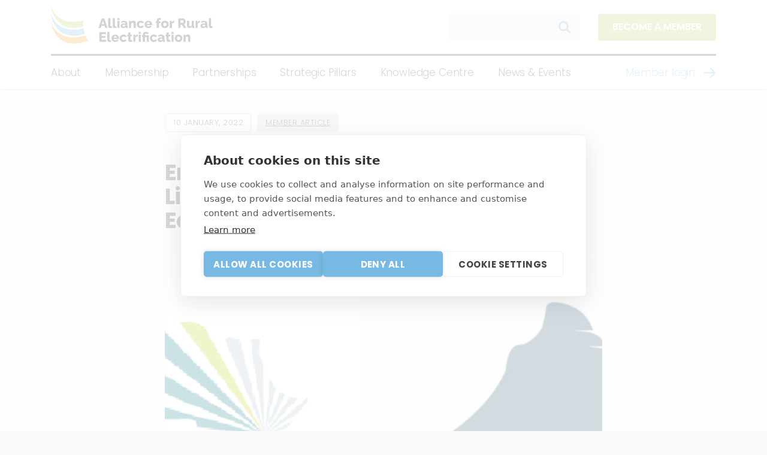

--- FILE ---
content_type: text/html; charset=UTF-8
request_url: https://www.ruralelec.org/energy-access-ventures-partners-lions-head-launch-e3-low-carbon-economy-fund/
body_size: 9445
content:
<!DOCTYPE html>

<html class="no-js" lang="en-GB">

	<head>

		<!-- Google Tag Manager -->
		<script>(function(w,d,s,l,i){w[l]=w[l]||[];w[l].push({'gtm.start':
		new Date().getTime(),event:'gtm.js'});var f=d.getElementsByTagName(s)[0],
		j=d.createElement(s),dl=l!='dataLayer'?'&l='+l:'';j.async=true;j.src=
		'https://www.googletagmanager.com/gtm.js?id='+i+dl;f.parentNode.insertBefore(j,f);
		})(window,document,'script','dataLayer','GTM-W8BRR3JK');</script>
		<!-- End Google Tag Manager -->

		<title>Energy Access Ventures Partners with Lion’s Head to Launch E3 Low Carbon Economy Fund - The Alliance for Rural Electrification</title>
		<meta charset="UTF-8">
		<meta name="viewport" content="width=device-width, initial-scale=1.0" >
		<meta http-equiv="X-UA-Compatible" content="IE=edge">

		<link rel="profile" href="https://gmpg.org/xfn/11">

		<link rel="icon" href="https://www.ruralelec.org/wp-content/themes/ARE/assets/images/favicon.png" type="image/x-icon" />
		<link rel="shortcut icon" href="https://www.ruralelec.org/wp-content/themes/ARE/assets/images/favicon.png" type="image/x-icon" />

		<link rel="preconnect" href="https://fonts.googleapis.com">
		<link rel="preconnect" href="https://fonts.gstatic.com" crossorigin>
		<link href="https://fonts.googleapis.com/css2?family=Poppins:ital,wght@0,300;0,600;0,700;1,300;1,600;1,900&display=swap" rel="stylesheet">

		<meta name='robots' content='index, follow, max-image-preview:large, max-snippet:-1, max-video-preview:-1' />
	<style>img:is([sizes="auto" i], [sizes^="auto," i]) { contain-intrinsic-size: 3000px 1500px }</style>
	
	<!-- This site is optimized with the Yoast SEO plugin v26.1.1 - https://yoast.com/wordpress/plugins/seo/ -->
	<link rel="canonical" href="https://www.ruralelec.org/energy-access-ventures-partners-lions-head-launch-e3-low-carbon-economy-fund/" />
	<meta property="og:locale" content="en_GB" />
	<meta property="og:type" content="article" />
	<meta property="og:title" content="Energy Access Ventures Partners with Lion’s Head to Launch E3 Low Carbon Economy Fund - The Alliance for Rural Electrification" />
	<meta property="og:description" content="7 January 2022 &#8211; Energy Access Partnership (EAV) has announced a partnership with Lion’s Head for its second Africa-focused venture capital fund, investing in clean-tech, new generation climate (resource) efficient businesses, and other related B2B and B2C businesses. The EAV team [&hellip;]" />
	<meta property="og:url" content="https://www.ruralelec.org/energy-access-ventures-partners-lions-head-launch-e3-low-carbon-economy-fund/" />
	<meta property="og:site_name" content="The Alliance for Rural Electrification" />
	<meta property="article:publisher" content="https://www.facebook.com/pages/ARE-Alliance-for-Rural-Electrification/131944622457?ref=tsbusiness-opportunities" />
	<meta property="article:published_time" content="2022-01-10T08:20:59+00:00" />
	<meta property="article:modified_time" content="2024-01-22T15:08:42+00:00" />
	<meta property="og:image" content="https://www.ruralelec.org/wp-content/uploads/2023/07/61d852bfa230927007368261_EAV.png" />
	<meta property="og:image:width" content="780" />
	<meta property="og:image:height" content="361" />
	<meta property="og:image:type" content="image/png" />
	<meta name="author" content="admin" />
	<meta name="twitter:card" content="summary_large_image" />
	<meta name="twitter:creator" content="@RuralElec" />
	<meta name="twitter:site" content="@RuralElec" />
	<meta name="twitter:label1" content="Written by" />
	<meta name="twitter:data1" content="admin" />
	<meta name="twitter:label2" content="Estimated reading time" />
	<meta name="twitter:data2" content="3 minutes" />
	<script type="application/ld+json" class="yoast-schema-graph">{"@context":"https://schema.org","@graph":[{"@type":"Article","@id":"https://www.ruralelec.org/energy-access-ventures-partners-lions-head-launch-e3-low-carbon-economy-fund/#article","isPartOf":{"@id":"https://www.ruralelec.org/energy-access-ventures-partners-lions-head-launch-e3-low-carbon-economy-fund/"},"author":{"name":"admin","@id":"https://www.ruralelec.org/#/schema/person/6f289f88ca163b6cace351c24c27b8b7"},"headline":"Energy Access Ventures Partners with Lion’s Head to Launch E3 Low Carbon Economy Fund","datePublished":"2022-01-10T08:20:59+00:00","dateModified":"2024-01-22T15:08:42+00:00","mainEntityOfPage":{"@id":"https://www.ruralelec.org/energy-access-ventures-partners-lions-head-launch-e3-low-carbon-economy-fund/"},"wordCount":638,"publisher":{"@id":"https://www.ruralelec.org/#organization"},"image":{"@id":"https://www.ruralelec.org/energy-access-ventures-partners-lions-head-launch-e3-low-carbon-economy-fund/#primaryimage"},"thumbnailUrl":"https://www.ruralelec.org/wp-content/uploads/2023/07/61d852bfa230927007368261_EAV.png","articleSection":["Member article"],"inLanguage":"en-GB"},{"@type":"WebPage","@id":"https://www.ruralelec.org/energy-access-ventures-partners-lions-head-launch-e3-low-carbon-economy-fund/","url":"https://www.ruralelec.org/energy-access-ventures-partners-lions-head-launch-e3-low-carbon-economy-fund/","name":"Energy Access Ventures Partners with Lion’s Head to Launch E3 Low Carbon Economy Fund - The Alliance for Rural Electrification","isPartOf":{"@id":"https://www.ruralelec.org/#website"},"primaryImageOfPage":{"@id":"https://www.ruralelec.org/energy-access-ventures-partners-lions-head-launch-e3-low-carbon-economy-fund/#primaryimage"},"image":{"@id":"https://www.ruralelec.org/energy-access-ventures-partners-lions-head-launch-e3-low-carbon-economy-fund/#primaryimage"},"thumbnailUrl":"https://www.ruralelec.org/wp-content/uploads/2023/07/61d852bfa230927007368261_EAV.png","datePublished":"2022-01-10T08:20:59+00:00","dateModified":"2024-01-22T15:08:42+00:00","breadcrumb":{"@id":"https://www.ruralelec.org/energy-access-ventures-partners-lions-head-launch-e3-low-carbon-economy-fund/#breadcrumb"},"inLanguage":"en-GB","potentialAction":[{"@type":"ReadAction","target":["https://www.ruralelec.org/energy-access-ventures-partners-lions-head-launch-e3-low-carbon-economy-fund/"]}]},{"@type":"ImageObject","inLanguage":"en-GB","@id":"https://www.ruralelec.org/energy-access-ventures-partners-lions-head-launch-e3-low-carbon-economy-fund/#primaryimage","url":"https://www.ruralelec.org/wp-content/uploads/2023/07/61d852bfa230927007368261_EAV.png","contentUrl":"https://www.ruralelec.org/wp-content/uploads/2023/07/61d852bfa230927007368261_EAV.png","width":780,"height":361},{"@type":"BreadcrumbList","@id":"https://www.ruralelec.org/energy-access-ventures-partners-lions-head-launch-e3-low-carbon-economy-fund/#breadcrumb","itemListElement":[{"@type":"ListItem","position":1,"name":"Home","item":"https://www.ruralelec.org/"},{"@type":"ListItem","position":2,"name":"Energy Access Ventures Partners with Lion’s Head to Launch E3 Low Carbon Economy Fund"}]},{"@type":"WebSite","@id":"https://www.ruralelec.org/#website","url":"https://www.ruralelec.org/","name":"The Alliance for Rural Electrification","description":"Advancing clean energy access worldwide","publisher":{"@id":"https://www.ruralelec.org/#organization"},"potentialAction":[{"@type":"SearchAction","target":{"@type":"EntryPoint","urlTemplate":"https://www.ruralelec.org/?s={search_term_string}"},"query-input":{"@type":"PropertyValueSpecification","valueRequired":true,"valueName":"search_term_string"}}],"inLanguage":"en-GB"},{"@type":"Organization","@id":"https://www.ruralelec.org/#organization","name":"The Alliance for Rural Electrification","url":"https://www.ruralelec.org/","logo":{"@type":"ImageObject","inLanguage":"en-GB","@id":"https://www.ruralelec.org/#/schema/logo/image/","url":"https://www.ruralelec.org/wp-content/uploads/2023/11/are.png","contentUrl":"https://www.ruralelec.org/wp-content/uploads/2023/11/are.png","width":560,"height":560,"caption":"The Alliance for Rural Electrification"},"image":{"@id":"https://www.ruralelec.org/#/schema/logo/image/"},"sameAs":["https://www.facebook.com/pages/ARE-Alliance-for-Rural-Electrification/131944622457?ref=tsbusiness-opportunities","https://x.com/RuralElec","https://www.linkedin.com/company/alliance-for-rural-electrification"]},{"@type":"Person","@id":"https://www.ruralelec.org/#/schema/person/6f289f88ca163b6cace351c24c27b8b7","name":"admin","image":{"@type":"ImageObject","inLanguage":"en-GB","@id":"https://www.ruralelec.org/#/schema/person/image/","url":"https://secure.gravatar.com/avatar/a4bdbcd3e5e8fcdbcf2b5cc0f253fbbe226cbf5f0d5462e0451f98bfc50b53e5?s=96&d=mm&r=g","contentUrl":"https://secure.gravatar.com/avatar/a4bdbcd3e5e8fcdbcf2b5cc0f253fbbe226cbf5f0d5462e0451f98bfc50b53e5?s=96&d=mm&r=g","caption":"admin"},"sameAs":["https://www.ruralelec.org"],"url":"https://www.ruralelec.org/author/admin/"}]}</script>
	<!-- / Yoast SEO plugin. -->


<link rel="alternate" type="application/rss+xml" title="The Alliance for Rural Electrification &raquo; Feed" href="https://www.ruralelec.org/feed/" />
<link rel="alternate" type="application/rss+xml" title="The Alliance for Rural Electrification &raquo; Comments Feed" href="https://www.ruralelec.org/comments/feed/" />
<style id='classic-theme-styles-inline-css'>
/*! This file is auto-generated */
.wp-block-button__link{color:#fff;background-color:#32373c;border-radius:9999px;box-shadow:none;text-decoration:none;padding:calc(.667em + 2px) calc(1.333em + 2px);font-size:1.125em}.wp-block-file__button{background:#32373c;color:#fff;text-decoration:none}
</style>
<link rel='stylesheet' id='search-filter-plugin-styles-css' href='https://www.ruralelec.org/wp-content/plugins/search-filter-pro/public/assets/css/search-filter.min.css?ver=2.5.21' media='all' />
<link rel='stylesheet' id='twentytwenty-bootstrap-style-css' href='https://www.ruralelec.org/wp-content/themes/ARE/assets/css/bootstrap.min.css?ver=ecd3164223d14731cfdd94f3fa1af6e5' media='all' />
<link rel='stylesheet' id='slick-css' href='https://www.ruralelec.org/wp-content/themes/ARE/assets/css/slick.min.css?ver=ecd3164223d14731cfdd94f3fa1af6e5' media='all' />
<link rel='stylesheet' id='slick-theme-css' href='https://www.ruralelec.org/wp-content/themes/ARE/assets/css/slick-theme.css?ver=ecd3164223d14731cfdd94f3fa1af6e5' media='all' />
<link rel='stylesheet' id='hamburgers-css' href='https://www.ruralelec.org/wp-content/themes/ARE/assets/css/hamburgers.min.css?ver=ecd3164223d14731cfdd94f3fa1af6e5' media='all' />
<link rel='stylesheet' id='wp_print_styles-css' href='https://www.ruralelec.org/wp-content/themes/ARE/style.css?v=wvnw9jqxu1&#038;ver=ecd3164223d14731cfdd94f3fa1af6e5' media='all' />
<script src="https://www.ruralelec.org/wp-includes/js/jquery/jquery.min.js?ver=3.7.1" id="jquery-core-js"></script>
<script src="https://www.ruralelec.org/wp-includes/js/jquery/jquery-migrate.min.js?ver=3.4.1" id="jquery-migrate-js"></script>
<script id="search-filter-plugin-build-js-extra">
var SF_LDATA = {"ajax_url":"https:\/\/www.ruralelec.org\/wp-admin\/admin-ajax.php","home_url":"https:\/\/www.ruralelec.org\/","extensions":[]};
</script>
<script src="https://www.ruralelec.org/wp-content/plugins/search-filter-pro/public/assets/js/search-filter-build.min.js?ver=2.5.21" id="search-filter-plugin-build-js"></script>
<script src="https://www.ruralelec.org/wp-content/plugins/search-filter-pro/public/assets/js/chosen.jquery.min.js?ver=2.5.21" id="search-filter-plugin-chosen-js"></script>
<link rel="https://api.w.org/" href="https://www.ruralelec.org/wp-json/" /><link rel="alternate" title="JSON" type="application/json" href="https://www.ruralelec.org/wp-json/wp/v2/posts/2916" /><link rel="EditURI" type="application/rsd+xml" title="RSD" href="https://www.ruralelec.org/xmlrpc.php?rsd" />

<link rel='shortlink' href='https://www.ruralelec.org/?p=2916' />
<link rel="alternate" title="oEmbed (JSON)" type="application/json+oembed" href="https://www.ruralelec.org/wp-json/oembed/1.0/embed?url=https%3A%2F%2Fwww.ruralelec.org%2Fenergy-access-ventures-partners-lions-head-launch-e3-low-carbon-economy-fund%2F" />
<link rel="alternate" title="oEmbed (XML)" type="text/xml+oembed" href="https://www.ruralelec.org/wp-json/oembed/1.0/embed?url=https%3A%2F%2Fwww.ruralelec.org%2Fenergy-access-ventures-partners-lions-head-launch-e3-low-carbon-economy-fund%2F&#038;format=xml" />
<link rel="icon" href="https://www.ruralelec.org/wp-content/uploads/2025/10/cropped-site-icon-32x32.png" sizes="32x32" />
<link rel="icon" href="https://www.ruralelec.org/wp-content/uploads/2025/10/cropped-site-icon-192x192.png" sizes="192x192" />
<link rel="apple-touch-icon" href="https://www.ruralelec.org/wp-content/uploads/2025/10/cropped-site-icon-180x180.png" />
<meta name="msapplication-TileImage" content="https://www.ruralelec.org/wp-content/uploads/2025/10/cropped-site-icon-270x270.png" />


	</head>

	<body class="wp-singular post-template-default single single-post postid-2916 single-format-standard wp-theme-ARE" >

		<!-- Google Tag Manager (noscript) -->
		<noscript><iframe src=https://www.googletagmanager.com/ns.html?id=GTM-W8BRR3JK
		height="0" width="0" style="display:none;visibility:hidden"></iframe></noscript>
		<!-- End Google Tag Manager (noscript) -->

				<div class="mast-outer">
			<div class="mast">
			<header class="container" role="banner" id="top">

				<div class="row">

					<div class="col-7 col-md-4">
						<div class="logo pt-2 pb-3 py-xl-3">
							<a href="https://www.ruralelec.org" aria-label="Link to Home page"><img src="https://www.ruralelec.org/wp-content/themes/ARE/assets/images/are-logo.svg" width="100%" alt="Alliance for Rural Electrification logo"></a>
						</div>
					</div>

					<div class="col-5 col-md-8">

						<div class="d-flex justify-content-end align-items-center py-2 py-xl-3">

							<nav class="secondary-menu-wrapper pr-5">
								<form action="/" method="get">
								    <input type="text" name="s" id="" aria-labelledby="Site search" value="" />
								    <input type="image" alt="Search" src="https://www.ruralelec.org/wp-content/themes/ARE/assets/images/search.svg" />
								</form>
							</nav>

							<div class="desktop-membership">
						  		<a href="https://www.ruralelec.org/become-a-member" class="are-button are-button-primary">Become a member</a>
						  	</div>

						</div>

						<button id="bun" class="hamburger hamburger--squeeze" type="button" data-toggle="collapse" data-target=".nav-collapse" aria-label="Mobile navigation">
						  <span class="hamburger-box">
						    <span class="hamburger-inner"></span>
						  </span>
						</button>

					</div>

					<div class="col-12">
						<nav class="primary-menu-wrapper header-hr" aria-label="Horizontal" role="navigation">
							<ul class="primary-menu reset-list-style">
								<li id="menu-item-117" class="menu-item menu-item-type-custom menu-item-object-custom menu-item-has-children menu-item-117"><a href="#">About</a><span class="icon"></span>
<ul/ class="sub-menu hide" />
	<li id="menu-item-115" class="menu-item menu-item-type-post_type menu-item-object-page menu-item-115"><a href="https://www.ruralelec.org/about-are/">About us</a></li>
	<li id="menu-item-43" class="menu-item menu-item-type-post_type menu-item-object-page menu-item-43"><a href="https://www.ruralelec.org/team/">Team</a></li>
	<li id="menu-item-40" class="menu-item menu-item-type-post_type menu-item-object-page menu-item-40"><a href="https://www.ruralelec.org/governance/">Governance</a></li>
	<li id="menu-item-116" class="menu-item menu-item-type-post_type menu-item-object-page menu-item-116"><a href="https://www.ruralelec.org/contact/">Contact us</a></li>
</ul>
</li>
<li id="menu-item-118" class="menu-item menu-item-type-custom menu-item-object-custom menu-item-has-children menu-item-118"><a href="#">Membership</a><span class="icon"></span>
<ul/ class="sub-menu hide" />
	<li id="menu-item-96" class="menu-item menu-item-type-post_type menu-item-object-page menu-item-96"><a href="https://www.ruralelec.org/our-members/">Our Members</a></li>
	<li id="menu-item-14339" class="menu-item menu-item-type-post_type menu-item-object-page menu-item-14339"><a href="https://www.ruralelec.org/membership/member-circles/">Member Circles</a></li>
	<li id="menu-item-9757" class="menu-item menu-item-type-post_type menu-item-object-page menu-item-9757"><a href="https://www.ruralelec.org/why-become-a-member/">Why become a Member?</a></li>
	<li id="menu-item-9756" class="menu-item menu-item-type-post_type menu-item-object-page menu-item-9756"><a href="https://www.ruralelec.org/what-our-members-say/">What our Members say</a></li>
	<li id="menu-item-9761" class="menu-item menu-item-type-post_type menu-item-object-page menu-item-9761"><a href="https://www.ruralelec.org/become-a-member/">Become a Member</a></li>
</ul>
</li>
<li id="menu-item-20" class="menu-item menu-item-type-post_type menu-item-object-page menu-item-has-children menu-item-20"><a href="https://www.ruralelec.org/partnerships/">Partnerships</a><span class="icon"></span>
<ul/ class="sub-menu hide" />
	<li id="menu-item-9758" class="menu-item menu-item-type-post_type menu-item-object-page menu-item-9758"><a href="https://www.ruralelec.org/our-partners/">Our Partners</a></li>
	<li id="menu-item-9750" class="menu-item menu-item-type-post_type menu-item-object-page menu-item-9750"><a href="https://www.ruralelec.org/why-partner-with-us/">Why partner with us?</a></li>
	<li id="menu-item-9749" class="menu-item menu-item-type-post_type menu-item-object-page menu-item-9749"><a href="https://www.ruralelec.org/what-our-partners-say/">What our Partners say</a></li>
	<li id="menu-item-9751" class="menu-item menu-item-type-post_type menu-item-object-page menu-item-9751"><a href="https://www.ruralelec.org/become-a-partner/">Become a Partner</a></li>
</ul>
</li>
<li id="menu-item-10598" class="menu-item menu-item-type-custom menu-item-object-custom menu-item-has-children menu-item-10598"><a href="#">Strategic Pillars</a><span class="icon"></span>
<ul/ class="sub-menu hide" />
	<li id="menu-item-9770" class="menu-item menu-item-type-post_type menu-item-object-page menu-item-9770"><a href="https://www.ruralelec.org/finance-for-electrification-hub/">Finance for Electrification Hub</a></li>
	<li id="menu-item-9773" class="menu-item menu-item-type-post_type menu-item-object-page menu-item-9773"><a href="https://www.ruralelec.org/innovation-for-electrification-hub/">Innovation for Electrification Hub</a></li>
	<li id="menu-item-10680" class="menu-item menu-item-type-post_type menu-item-object-page menu-item-10680"><a href="https://www.ruralelec.org/markets-for-electrification/">Markets for Electrification Hub</a></li>
	<li id="menu-item-9766" class="menu-item menu-item-type-post_type menu-item-object-page menu-item-9766"><a href="https://www.ruralelec.org/sustainability-for-electrification-hub/">Sustainability for Electrification Hub</a></li>
</ul>
</li>
<li id="menu-item-9748" class="menu-item menu-item-type-custom menu-item-object-custom menu-item-has-children menu-item-9748"><a href="#">Knowledge Centre</a><span class="icon"></span>
<ul/ class="sub-menu hide" />
	<li id="menu-item-9767" class="menu-item menu-item-type-post_type menu-item-object-page menu-item-9767"><a href="https://www.ruralelec.org/discover-dre/">Discover DRE</a></li>
	<li id="menu-item-71" class="menu-item menu-item-type-post_type menu-item-object-page menu-item-71"><a href="https://www.ruralelec.org/publications/">Publications</a></li>
	<li id="menu-item-77" class="menu-item menu-item-type-post_type menu-item-object-page menu-item-77"><a href="https://www.ruralelec.org/project-database/">Project database</a></li>
	<li id="menu-item-3459" class="menu-item menu-item-type-post_type menu-item-object-page menu-item-3459"><a href="https://www.ruralelec.org/job-platform/">Job platform</a></li>
	<li id="menu-item-14741" class="menu-item menu-item-type-post_type menu-item-object-page menu-item-14741"><a href="https://www.ruralelec.org/tenders/">Tender platform</a></li>
</ul>
</li>
<li id="menu-item-109" class="menu-item menu-item-type-custom menu-item-object-custom menu-item-has-children menu-item-109"><a href="#">News &#038; Events</a><span class="icon"></span>
<ul/ class="sub-menu hide" />
	<li id="menu-item-102" class="menu-item menu-item-type-post_type menu-item-object-page menu-item-102"><a href="https://www.ruralelec.org/news/">News</a></li>
	<li id="menu-item-108" class="menu-item menu-item-type-post_type menu-item-object-page menu-item-108"><a href="https://www.ruralelec.org/events/">Events</a></li>
	<li id="menu-item-107" class="menu-item menu-item-type-post_type menu-item-object-page menu-item-107"><a href="https://www.ruralelec.org/media-kit/">Media kit</a></li>
</ul>
</li>

																	    <li class="member-login ml-auto menu-item">
									    	<a href="/wp-admin">Member login</a>
									    </li>
															</ul>
						</nav><!-- .primary-menu-wrapper -->
					</div>
				</div>

				<div class="row nav-collapse collapse">
					<div class="col-12">
						<nav class="" role="navigation">
					      <div class="menu-main-container"><ul id="menu-main-1" class="nav"><li class="menu-item menu-item-type-custom menu-item-object-custom menu-item-has-children menu-item-117"><a href="#">About</a><span class="icon"></span>
<ul/ class="sub-menu hide" />
	<li class="menu-item menu-item-type-post_type menu-item-object-page menu-item-115"><a href="https://www.ruralelec.org/about-are/">About us</a></li>
	<li class="menu-item menu-item-type-post_type menu-item-object-page menu-item-43"><a href="https://www.ruralelec.org/team/">Team</a></li>
	<li class="menu-item menu-item-type-post_type menu-item-object-page menu-item-40"><a href="https://www.ruralelec.org/governance/">Governance</a></li>
	<li class="menu-item menu-item-type-post_type menu-item-object-page menu-item-116"><a href="https://www.ruralelec.org/contact/">Contact us</a></li>
</ul>
</li>
<li class="menu-item menu-item-type-custom menu-item-object-custom menu-item-has-children menu-item-118"><a href="#">Membership</a><span class="icon"></span>
<ul/ class="sub-menu hide" />
	<li class="menu-item menu-item-type-post_type menu-item-object-page menu-item-96"><a href="https://www.ruralelec.org/our-members/">Our Members</a></li>
	<li class="menu-item menu-item-type-post_type menu-item-object-page menu-item-14339"><a href="https://www.ruralelec.org/membership/member-circles/">Member Circles</a></li>
	<li class="menu-item menu-item-type-post_type menu-item-object-page menu-item-9757"><a href="https://www.ruralelec.org/why-become-a-member/">Why become a Member?</a></li>
	<li class="menu-item menu-item-type-post_type menu-item-object-page menu-item-9756"><a href="https://www.ruralelec.org/what-our-members-say/">What our Members say</a></li>
	<li class="menu-item menu-item-type-post_type menu-item-object-page menu-item-9761"><a href="https://www.ruralelec.org/become-a-member/">Become a Member</a></li>
</ul>
</li>
<li class="menu-item menu-item-type-post_type menu-item-object-page menu-item-has-children menu-item-20"><a href="https://www.ruralelec.org/partnerships/">Partnerships</a><span class="icon"></span>
<ul/ class="sub-menu hide" />
	<li class="menu-item menu-item-type-post_type menu-item-object-page menu-item-9758"><a href="https://www.ruralelec.org/our-partners/">Our Partners</a></li>
	<li class="menu-item menu-item-type-post_type menu-item-object-page menu-item-9750"><a href="https://www.ruralelec.org/why-partner-with-us/">Why partner with us?</a></li>
	<li class="menu-item menu-item-type-post_type menu-item-object-page menu-item-9749"><a href="https://www.ruralelec.org/what-our-partners-say/">What our Partners say</a></li>
	<li class="menu-item menu-item-type-post_type menu-item-object-page menu-item-9751"><a href="https://www.ruralelec.org/become-a-partner/">Become a Partner</a></li>
</ul>
</li>
<li class="menu-item menu-item-type-custom menu-item-object-custom menu-item-has-children menu-item-10598"><a href="#">Strategic Pillars</a><span class="icon"></span>
<ul/ class="sub-menu hide" />
	<li class="menu-item menu-item-type-post_type menu-item-object-page menu-item-9770"><a href="https://www.ruralelec.org/finance-for-electrification-hub/">Finance for Electrification Hub</a></li>
	<li class="menu-item menu-item-type-post_type menu-item-object-page menu-item-9773"><a href="https://www.ruralelec.org/innovation-for-electrification-hub/">Innovation for Electrification Hub</a></li>
	<li class="menu-item menu-item-type-post_type menu-item-object-page menu-item-10680"><a href="https://www.ruralelec.org/markets-for-electrification/">Markets for Electrification Hub</a></li>
	<li class="menu-item menu-item-type-post_type menu-item-object-page menu-item-9766"><a href="https://www.ruralelec.org/sustainability-for-electrification-hub/">Sustainability for Electrification Hub</a></li>
</ul>
</li>
<li class="menu-item menu-item-type-custom menu-item-object-custom menu-item-has-children menu-item-9748"><a href="#">Knowledge Centre</a><span class="icon"></span>
<ul/ class="sub-menu hide" />
	<li class="menu-item menu-item-type-post_type menu-item-object-page menu-item-9767"><a href="https://www.ruralelec.org/discover-dre/">Discover DRE</a></li>
	<li class="menu-item menu-item-type-post_type menu-item-object-page menu-item-71"><a href="https://www.ruralelec.org/publications/">Publications</a></li>
	<li class="menu-item menu-item-type-post_type menu-item-object-page menu-item-77"><a href="https://www.ruralelec.org/project-database/">Project database</a></li>
	<li class="menu-item menu-item-type-post_type menu-item-object-page menu-item-3459"><a href="https://www.ruralelec.org/job-platform/">Job platform</a></li>
	<li class="menu-item menu-item-type-post_type menu-item-object-page menu-item-14741"><a href="https://www.ruralelec.org/tenders/">Tender platform</a></li>
</ul>
</li>
<li class="menu-item menu-item-type-custom menu-item-object-custom menu-item-has-children menu-item-109"><a href="#">News &#038; Events</a><span class="icon"></span>
<ul/ class="sub-menu hide" />
	<li class="menu-item menu-item-type-post_type menu-item-object-page menu-item-102"><a href="https://www.ruralelec.org/news/">News</a></li>
	<li class="menu-item menu-item-type-post_type menu-item-object-page menu-item-108"><a href="https://www.ruralelec.org/events/">Events</a></li>
	<li class="menu-item menu-item-type-post_type menu-item-object-page menu-item-107"><a href="https://www.ruralelec.org/media-kit/">Media kit</a></li>
</ul>
</li>
</ul></div>
					      <div class="mobile-search">

					      											    <div class="member-login menu-item">
									    	<a href="/wp-admin">Member login</a>
									    </div>
								
						      <form action="/" method="get">
							      <input type="text" name="s" id="" aria-labelledby="Site search" value="" />
							      <input type="image" alt="Search" src="https://www.ruralelec.org/wp-content/themes/ARE/assets/images/search.svg" />
							  </form>
						  </div>

						  <div class="mobile-membership">
						  	<a href="https://www.ruralelec.org/become-a-member" class="are-button are-button-primary">Become a member</a>
						  </div>

					    </nav>
				</div>

				</div><!-- .header-titles-wrapper -->

			</header><!-- #site-header -->
			</div>
		</div>

	<main id="site-content" role="main">
		
<article id="post-2916" class="py-2 py-lg-5">

	<div class="container py-3">
		<div class="row">
			<div class="col-12 col-lg-2">
				<!-- 
				<div class="content-news-image-sidebar" style="background-image: url(<//?php echo get_the_post_thumbnail_url( get_the_ID(), 'large' ); ?>);">
                </div>
              	-->
			</div>
			<div class="col-12 col-lg-9 col-xl-8">
				<div class="entry-content">
					
					<span class="general-date">10 January, 2022</span>

					<span class="general-tag"><a href="/news/?_sft_category=member-article">Member article</a></span>
					
					<h1 class="section-heading">Energy Access Ventures Partners with Lion’s Head to Launch E3 Low Carbon Economy Fund</h1>

					
													<div class="image-caption-bgimage">

							<div class="content-news-image mb-5" style="background-image: url(https://www.ruralelec.org/wp-content/uploads/2023/07/61d852bfa230927007368261_EAV.png);"></div>
	                		
								
						</div>

						
					
						<p><strong>7 January 2022 &#8211; </strong><a href="https://www.ruralelec.org/business-opportunities/energy-access-ventures" target="_blank" rel="noopener">Energy Access Partnership (EAV)</a> has announced a partnership with Lion’s Head for its second Africa-focused venture capital fund, investing in clean-tech, new generation climate (resource) efficient businesses, and other related B2B and B2C businesses.</p>
<p>The EAV team and Lion’s Head are pleased to announce a partnership to launch E3 Low Carbon Economy Fund I, EAV’s successor fund (the “Fund”). The Fund will be a venture capital fund investing in new generation climate smart and climate transition businesses in Africa.</p>
<p>EAV has nearly a decade of experience as a hands-on equity investor in early-stage businesses committed to the climate transition. Lion’s Head have built a robust, well-governed, and high-integrity asset management business that has invested across the African continent providing loans to renewable energy and energy-efficiency businesses. Together the two parties hope to leverage their core strengths and expertise for a new Venture Capital fund investing across the continent.</p>
<p>Africa’s entrepreneurs are sending a strong signal that they will not sit on the side-lines and watch their precious natural habitats and resources fall victim to global climate change. The level of innovation and willingness to take risks shown by founders across the continent is impressive, and gives confidence that a path towards a more sustainable future can be found. To recognise the increasing breadth of potential innovative and commercial solutions brought by these dynamic entrepreneurs that will underpin the move towards less carbon intensive economic activity, EAV will be changing its name to E3, which stands for Enabling Emerging Entrepreneurs. The new E3 Low Carbon Economy Fund will embrace the creative potential of Africa’s entrepreneurs and support those business with start-up capital that can shape the path of Africa’s productive low carbon economies.</p>
<p>&#8220;We are thrilled to join forces with the Lion’s Head team. We have worked with the team for over six years on many transactions and admire and respect their pragmatic yet rigorous approach to doing business” – <strong>Paras Patel, Managing Partner of EAV</strong>. “Not only do they bring a wealth of experience across emerging markets but they are committed to a productive low climate transition and therefore we see many synergies and long-term vision alignment.”</p>
<p>&#8220;We are excited to partner with EAV on their new E3 Low Carbon Economy Fund I. EAV has built a strong portfolio on the continent in new industries and have in-depth experience working with early-stage businesses to grow to the next level. As E3, Paras and his team support a philosophy that perfectly aligns with Lion’s Head’s objectives of contributing to a sustainable future for all in Africa” – <strong>Clemens Calice, Co-CEO Lion’s Head</strong>.</p>
<p><strong>About Lions Head Global Partners:</strong> Lion’s Head is a frontier and emerging markets focused investment bank with two principal business lines: asset management and investment banking. The Firm manages ca.USD600m of assets across 4 African credit funds with focus on renewable energy, decarbonisation, and capital markets. The banking business works in Africa, Middle East, and Asia, focusing primarily on energy transition, infrastructure, healthcare and sovereign finance. Lion’s Head has offices in London, Nairobi, Lagos, Dubai, Amsterdam and New York and employs ca. 60 investment professionals.</p>
<p><strong>About Energy Access Ventures: </strong>Energy Access Ventures is a leading early-stage investment fund in Africa. With a combined 40 years of investment experience in Africa, EAV is uniquely positioned to take advantage of the emerging smart, distributed, cost-effective infrastructure market segment. EAV has established a reputation as a hands-on investor that works closely with its portfolio companies to capitalise on the significant opportunity in Sub-Saharan Africa. EAV’s first fund (“EAV I”) was raised in February 2015 and is €75,000,000 in size with 14 portfolio companies and 1 exit.</p>
<p>&nbsp;</p>
<p><a href="https://www.lhgp.com/news/energy-access-ventures-eav-announces-partnership-with-lions-head-global-partners" target="_blank" rel="noopener">https://www.lhgp.com/news/energy-access-ventures-eav-announces-partnership-with-lions-head-global-partners</a></p>
<p>&nbsp;</p>

				</div>
			</div>
		</div>

		
		
	</div>

</article><!-- #post-## -->
	</main><!-- #site-content -->


		<footer id="site-footer" class="">
				
			<div class="footer-nav">
				<div class="container">
					<div class="row">
						<div class="col-12">
							<div class="footer-nav py-4">
								<ul>
									<li id="menu-item-10091" class="menu-item menu-item-type-custom menu-item-object-custom menu-item-10091"><a href="https://www.ruralelec.org/wp-content/uploads/2023/11/ARE-Statutes-2023.pdf">Statutes</a></li>
<li id="menu-item-32" class="menu-item menu-item-type-post_type menu-item-object-page menu-item-32"><a href="https://www.ruralelec.org/terms-conditions/">Terms &#038; conditions</a></li>
<li id="menu-item-33" class="menu-item menu-item-type-post_type menu-item-object-page menu-item-33"><a href="https://www.ruralelec.org/privacy-policy/">Privacy Policy</a></li>
<li id="menu-item-17056" class="menu-item menu-item-type-post_type menu-item-object-page menu-item-17056"><a href="https://www.ruralelec.org/cookie-declaration/">Cookie declaration</a></li>
								</ul>
							</div>
						</div>
					</div>
				</div>
			</div>

			<div class="panel">
				<div class="container py-5">
					<div class="row pt-3">
						<div class="col-md-12 col-lg-6 lg-0 mb-md-5 address">
							<div class="row">
								<div class="col-12">
									<h3>Alliance for Rural Electrification</h3>
									<p>Renewable Energy House<br>Rue d'Arlon 63-67<br>1040 Brussels<br>Belgium<br><br>are[at]ruralelec.org<br>+32 2 400 10 00</p>
								</div>
							</div>
						</div>
						<div class="col-md-6 col-lg-3 mt-5 mt-md-0">
							<h3>Follow along</h3>
							<div class="social-navigation justify-content-center justify-content-lg-start align-items-center pb-4">
															<a href="https://www.facebook.com/pages/ARE-Alliance-for-Rural-Electrification/131944622457?ref=tsbusiness-opportunities" target="_blank" class="d-flex align-items-center">	
									<span class="icon">
										<img src="https://www.ruralelec.org/wp-content/themes/ARE/assets/images/facebook-logo.svg" alt="Link to Alliance for Rural Electrification's Facebook page">
									</span>
									<span class="txt">Facebook</span>
								</a>
																						<a href="https://twitter.com/RuralElec" target="_blank" class="d-flex align-items-center">
									<span class="icon">
										<img src="https://www.ruralelec.org/wp-content/themes/ARE/assets/images/twitter-logo.svg" alt="Link to Alliance for Rural Electrification's Twitter page">
									</span>
									<span class="txt">Twitter</span>
								</a>
																						<a href="https://www.linkedin.com/company/alliance-for-rural-electrification" target="_blank" class="d-flex align-items-center">
									<span class="icon">
										<img src="https://www.ruralelec.org/wp-content/themes/ARE/assets/images/linkedin-logo.svg" alt="Link to Alliance for Rural Electrification's LinkedIn page">
									</span>
									<span class="txt">LinkedIn</span>
								</a>
																						<a href="https://www.youtube.com/user/RuralElec/featured" target="_blank" class="d-flex align-items-center">
									<span class="icon">
										<img src="https://www.ruralelec.org/wp-content/themes/ARE/assets/images/youtube-logo.svg" alt="Link to Alliance for Rural Electrification's YouTube page">
									</span>
									<span class="txt">YouTube</span>
								</a>
																						<a href="https://www.flickr.com/photos/196048266@N04/albums" target="_blank" class="d-flex align-items-center">
									<span class="icon">
										<img src="https://www.ruralelec.org/wp-content/themes/ARE/assets/images/flickr-logo.svg" alt="Link to Alliance for Rural Electrification's LinkedIn page">
									</span>
									<span class="txt">Flickr</span>
								</a>
							          				</div>
						</div>
						<div class="col-md-6 col-lg-3 mt-5 mt-md-0">
							<h3>Newsletter</h3>
							<p>Get in-depth analyses, market intelligence &amp; insights from the rural electrification sector in your inbox every second month.<br>For free.</p><br>
							<a href="https://lp.constantcontactpages.com/su/nV8ozkO" class="are-button are-button-ghost-white are-button-slim">Subscribe</a>
						</div>
					</div>
				</div>
			</div>

			<div class="panel">
				<div class="container">	
					<div class="row py-5 justify-content-between footer-hr px-3 px-md-0">
						<div class="copyright">
							&copy;2025 Alliance for Rural Electrification
						</div>

						<div class="madeby">
							Made by <a href="https://novel.cat">Novel</a>
						</div>
					
					</div><!-- .section-inner -->
				</div>
			</div>

		</footer><!-- #site-footer -->

		<script src="//code.jquery.com/jquery-1.11.0.min.js"></script>
  		<script src="//code.jquery.com/jquery-migrate-1.2.1.min.js"></script>

		<script type="speculationrules">
{"prefetch":[{"source":"document","where":{"and":[{"href_matches":"\/*"},{"not":{"href_matches":["\/wp-*.php","\/wp-admin\/*","\/wp-content\/uploads\/*","\/wp-content\/*","\/wp-content\/plugins\/*","\/wp-content\/themes\/ARE\/*","\/*\\?(.+)"]}},{"not":{"selector_matches":"a[rel~=\"nofollow\"]"}},{"not":{"selector_matches":".no-prefetch, .no-prefetch a"}}]},"eagerness":"conservative"}]}
</script>
<script src="https://www.ruralelec.org/wp-includes/js/jquery/ui/core.min.js?ver=1.13.3" id="jquery-ui-core-js"></script>
<script src="https://www.ruralelec.org/wp-includes/js/jquery/ui/datepicker.min.js?ver=1.13.3" id="jquery-ui-datepicker-js"></script>
<script id="jquery-ui-datepicker-js-after">
jQuery(function(jQuery){jQuery.datepicker.setDefaults({"closeText":"Close","currentText":"Today","monthNames":["January","February","March","April","May","June","July","August","September","October","November","December"],"monthNamesShort":["Jan","Feb","Mar","Apr","May","Jun","Jul","Aug","Sep","Oct","Nov","Dec"],"nextText":"Next","prevText":"Previous","dayNames":["Sunday","Monday","Tuesday","Wednesday","Thursday","Friday","Saturday"],"dayNamesShort":["Sun","Mon","Tue","Wed","Thu","Fri","Sat"],"dayNamesMin":["S","M","T","W","T","F","S"],"dateFormat":"MM d, yy","firstDay":1,"isRTL":false});});
</script>
<script src="https://www.ruralelec.org/wp-content/themes/ARE/assets/js/bootstrap.min.js?ver=1" id="bootstrap-js"></script>
<script src="https://www.ruralelec.org/wp-content/themes/ARE/assets/js/slick.min.js?ver=1" id="slick-js"></script>

		<script>
			jQuery('.news').slick({
			  infinite: true,
			  slidesToShow: 3,
			  slidesToScroll: 3,
			  responsive: [
			    {
			      breakpoint: 768,
			      settings: {
			        slidesToShow: 1,
			        slidesToScroll: 1
			      }
			    },
			    {
			      breakpoint: 991,
			      settings: {
			        slidesToShow: 2,
			        slidesToScroll: 2
			      }
			    },
			    {
			      breakpoint: 1200,
			      settings: {
			        slidesToShow: 2,
			        slidesToScroll: 2
			      }
			    }
			    ]
			});
		</script>

		<script>
			jQuery('.testimonials').slick({
			  infinite: true,
			  dots: true,
			  arrows: false,
			  slidesToShow: 1,
			  slidesToScroll: 1,
			  fade: true,
			  autoplay: true,
			  responsive: [
			    {
			      breakpoint: 768,
			      settings: {
			        slidesToShow: 1,
			        slidesToScroll: 1
			      }
			    }
			    ]
			});
		</script>

		<script>
		  var hamburger = document.querySelector(".hamburger");
		  hamburger.addEventListener("click", function() {
	      hamburger.classList.toggle("is-active");
		  });
		</script>
	
		<script>
			 function setup_collapsible_submenus() {
        jQuery('#menu-main-1 .menu-item-has-children').each(function() {
            var menuItem = jQuery(this);
            var submenu = menuItem.find('.sub-menu');

            // Initially hide submenus
            submenu.addClass('hide');

            // Toggle submenu on click of the menu item
            menuItem.on('click', function(event) {
                event.preventDefault();
                menuItem.toggleClass('menu-open');
                submenu.toggleClass('hide');
            });

            // Prevent propagation of the click event to sub-menu links
            submenu.on('click', function(event) {
                event.stopPropagation();
            });
        });
    }

    jQuery(document).ready(function() {
        setup_collapsible_submenus();
    });
		</script>


	</body>

</html>
<!-- Dynamic page generated in 0.689 seconds. -->
<!-- Cached page generated by WP-Super-Cache on 2025-11-03 17:57:42 -->

<!-- super cache -->

--- FILE ---
content_type: text/css
request_url: https://www.ruralelec.org/wp-content/themes/ARE/style.css?v=wvnw9jqxu1&ver=ecd3164223d14731cfdd94f3fa1af6e5
body_size: 14240
content:
/*
Theme Name: ALLIANCE FOR RURAL ELECTRIFICATION
Version: 1.1
Author: helloknox
Author URI: @helloknox
Description: Theme for ARE
*/

.loginpress-show-love {
  display: none !important;
}

.video-container {
  position: relative;
  padding-bottom: 56.25%; /* 16:9 */
  height: 0;
  margin: 0 auto;
}

.video-container iframe {
  position: absolute;
  top: 0;
  left: 0;
  width: 100%;
  height: 100%;
}

.image-caption img, .image-caption-bgimage, .wp-caption, .wp-caption img {
	position: relative;
}

.image-caption .caption, .image-caption-bgimage .caption, .wp-caption-text {
	display: inline-block;
  position: absolute;
  bottom: 0px;
  background-color: rgba(0,0,0,0.5);
  z-index: 999999;
  font-size: 12px !important;
  padding: 4px 8px;
  color: #fff !important;
}

.txt-none {color: #fff;}
.border-none {border-color: #fff;}

/* Remove borders from tables by default */
.wp-block-table table, .wp-block-table table * {
	border-color: transparent !important;
	border-width: 0px !important;
}

.page-template-template-cover figure {
	margin-bottom: 4rem;
	margin-top: 0rem !important;
}

.bg-white {background: #D60C8C !important;}
.txt-white {color: #fff;}
.border-white {border-color: #fff;}

.nav-tabs {
  border-bottom: 2px solid #dcdcdc !important;
}

.nav-link {
	margin: 0 10px 0 0;
	border-color: #ccc #ccc #fafafa !important;
	border-width: 3px !important;
	border-top-left-radius: 6px !important;
  border-top-right-radius: 6px !important;
  padding: 8px 15px !important;
  font-size: 0.9em;
  font-weight: 700;
  text-decoration: none !important;
  color: #888;
}

.nav-link:hover {
  border-color: #bbb #bbb #fafafa !important;
  cursor: pointer !important;
  text-decoration: none !important;
  color: #666 !important;
}

.nav-link.active {
  color: #373737;
  background-color: #fff !important;
  border-color: #373737 #373737 #fff !important;
  border-width: 3px !important;
}

#loginform, #lostpasswordform {
	margin: 50px 0;
}

#login h1 {
	display: none;
}

#loginform .button.wp-hide-pw {
  background: 0 0;
  border: 1px solid transparent;
  box-shadow: none;
  font-size: 14px;
  line-height: 2;
  width: 2.5rem;
  height: 2.5rem;
  min-width: 40px;
  min-height: 40px;
  margin: 0;
  padding: 5px 9px;
  position: absolute;
	right: 10px;
  top: 10px;
  color: #777;
}

#loginform .submit, #lostpasswordform .submit {
  margin: 30px 0 0 0 !important;
}

#loginform .user-pass-wrap {
	margin: 10px 0 0 0;
}

#loginform .wp-pwd {
	margin: 0px;
}

#loginform .submit input[type="submit"], #lostpasswordform .submit input[type="submit"] {
    -webkit-appearance: none;
  -moz-appearance: none;
  background: #B9CE66;
  border: none;
  border-radius: 4px;
  color: #fff;
  cursor: pointer;
  display: inline-block;
  font-size: 1.5rem;
  font-weight: 600;
  letter-spacing: 0.0333em;
  line-height: 1.25;
  margin: 0;
  opacity: 1;
  padding: 14px 30px;
  text-align: center;
  text-decoration: none;
  text-transform: uppercase;
  transition: opacity 0.15s linear;
}

#resetpassform .submit .button {
	    -webkit-appearance: none;
  -moz-appearance: none;
  background: #B9CE66;
  border: none;
  border-radius: 4px;
  color: #fff;
  cursor: pointer;
  display: inline-block;
  font-size: 1.2rem;
  font-weight: 600;
  letter-spacing: 0em;
  line-height: 1.25;
  margin: 0;
  opacity: 1;
  padding: 10px 10px;
  text-align: center;
  text-decoration: none;
  text-transform: uppercase;
  transition: opacity 0.15s linear;
}

#resetpassform {
	margin: 0 0 15px 0;
}

#login {
	padding: 5% 0;
}


#login #backtoblog {
	display: none;
}

.language-switcher {
	display: none;
}

/* Fixes for password reset */

#pass-strength-result {
	width: unset;
}

#pass1.strong, #pass1.short, #pass1.empty {
  border-color: #68de7c;
  display: block !important;
  position: relative;
}

#pass1
{
display:block!important;
}

.button.button-secondary {
  display: block;
  position: absolute;
  top: 0px;
  right: 0px;
  color: #333;
  background-color: transparent;
}



html,
body {
	border: none;
	margin: 0;
	padding: 0;
}

html {
	font-size: 62.5%; /* 1rem = 10px */
	scroll-behavior: smooth;
}

@media (prefers-reduced-motion: reduce) {
	html {
		scroll-behavior: auto;
	}
}

body {
	box-sizing: border-box;
	color: #373737;
	font-family: "Poppins", Helvetica, sans-serif;
	font-size: 1.3rem;
	text-align: left;
	background-color: #fafafa;
}

@media ( min-width: 768px ) {
	body {
		font-size: 1.5rem;
	}
}

@media ( min-width: 1200px ) {
	body {
		font-size: 1.6rem;
	}
}

@media ( min-width: 1440px ) {
	body {
		font-size: 1.8rem;
	}
}

*,
*::before,
*::after {
	box-sizing: inherit;
	-webkit-font-smoothing: antialiased;
	word-break: break-word;
	word-wrap: break-word;
}

h1,h2,h3,h4,h5,h6,p,blockquote,address,big,cite,code,em,font,img,small,strike,sub,sup,li,ol,ul,fieldset,form,label,legend,button,table,caption,tr,th,td {
	border: none;
	font-size: inherit;
	line-height: inherit;
	margin: 0;
	padding: 0;
	text-align: inherit;
}

.entry-content h2 {
	font-size: 1.6em;
	margin: 0 0 1em 0;
}

.entry-content h3 {
	font-size: 1.6em;
	margin: 0 0 1em 0;
}

.entry-content h4 {
	font-size: 1.6em;
	margin: 0 0 1em 0;
}

blockquote::before,
blockquote::after {
	content: "";
}

.signup-form-bg {
	padding: 30px;
	background-color: #B9CE66;
	border-radius: 4px;
}

.signup .lead-image {
	height: 300px;
	background-position: center;
	background-size: cover;
}

@media ( min-width: 991px ) {
	.signup .lead-image {
		height: inherit;
		background-position: center;
		background-size: cover;
	}
}

.signup .wp-caption {
	position: relative;
}

.signup .wp-caption p {
	position: absolute;
}

@media ( min-width: 991px ) {
	.signup-form-bg {
		padding: 45px;
	}
}

.signup .form-title {
	margin: 0em 0;
  font-size: 2.3em;
  line-height: 1.1em;
  font-weight: 700;
  color: #475E35;
  letter-spacing: -0.02em;
  margin: 0 0 0.5em 0;
}

.signup .sub-title {
  font-size: 1.4em;
  line-height: 1.1em;
  font-weight: 700;
  color: #333;
  letter-spacing: -0.02em;
  margin: 0 0 0.5em 0;
}

.signup h2.lead {
  font-size: 2.3em;
  line-height: 1.1em;
  font-weight: 700;
  color: #B9CE66;
  letter-spacing: -0.02em;
}

@media ( min-width: 991px ) {
	.signup h2.lead {
	  width: 80%;
	}
}

.signup small {
	color: #000;
	line-height: 1.3em;
	display: block;
}

.signup .bullet-list-section .col-12, .signup .bullet-list-section .col-md-6, .signup .bullet-list-section .col-lg-3 {
	padding-right: 0px;
	padding-left: 0px;
}

.signup .bullet-list-section ul, .signup .bullet-list-section-green ul {
  list-style: none;
  list-style-position: outside;
  margin: 0;
  padding: 0;
}

.signup .bullet-list-section ul li {
  background-image: url(/wp-content/themes/ARE/assets/images/signup-tick.svg);
  background-repeat: no-repeat;
  background-size: 17px;
  background-position: 0px 2px;
  padding: 0px 0 3px 25px;
  margin: 15px 0 0 0;
  font-size: 0.90em;
  line-height: 1.25em;
}

.signup .bullet-list-section-green ul li {
  background-image: url(/wp-content/themes/ARE/assets/images/signup-tick-green.svg);
  background-repeat: no-repeat;
  background-size: 19px;
  background-position: 0px 3px;
  padding: 0px 0 13px 30px;
  margin: 15px 0 0 0;
  font-size: 1em;
  line-height: 1.25em;
  border-bottom: #ddd solid 1px;
}

.wpforms-container .wpforms-field-row.wpforms-field-medium, .wpforms-container input.wpforms-field-medium {
  max-width: 100% !important;
}

.wpforms-container .wpforms-field {
  padding: 10px 0 !important;
}



/* Image based banner */
/* Image based banner */
/* Image based banner */

.home-banner {
	min-height: 200px;
	height: 70vh;
	display: flex;
	align-items: flex-end;
	background-position: center center;
	background-repeat: no-repeat;
	background-size: cover;
	position: relative;
}

@media ( min-width: 991px ) {
	.home-banner {
		min-height: 300px;
		height: 85vh;
	}
}

.home-banner:after {
	background: linear-gradient(0deg, rgba(0,0,0, 0), rgba(0,0,0, 0.25));
  height: 60px;
  width: 100%;
  display: block;
  content: '';
  position: absolute;
  top: 0px;
}


/* Video banner */
/* Video banner */
/* Video banner */
.home-banner-video {
  position: relative;
  height: 70vh;
  width: 100%;
  overflow: hidden;
}

@media ( min-width: 991px ) {
	.home-banner-video {
	  position: relative;
	  height: 85vh;
	  overflow: hidden;
	}
}

.home-banner-video:after {
	background: linear-gradient(0deg, rgba(0,0,0, 0), rgba(0,0,0, 0.25));
  height: 60px;
  width: 100%;
  display: block;
  content: '';
  position: absolute;
  top: 0px;
}

.home-banner-video .video {
  background-image: url();
}

.home-banner-video .inner {
  position: absolute;
  bottom: 0px;
  z-index: 2;
  width: 100%;
}

.home-banner-video .video #homevid {
  background: transparent;
  background-position-x: 0%;
  background-position-y: 0%;
  background-size: auto;
  background-position: center center;
  background-size: cover;
  height: auto;
  width: auto;
  position: absolute;
  min-width: 100%;
  min-height: 100%;
  -o-object-fit: cover;
  object-fit: cover;
  z-index: -100000;
  top: 50%;
  right: 50%;
  transform: translate(50%, -50%);
}

/* Text effect */


.banner-message { 
	margin-bottom: 80px;
  width: 90%;
}

@media ( min-width: 991px ) {
	.banner-message { 
		margin-bottom: 160px;
	  width: 60%;
	}
}

.banner-message h1 { 
  background-color: rgba(51,77,95,.85);
  color: #fff; 
  display: inline;
  padding: 0px 20px;
  letter-spacing: -0.02em;
  font-weight: 700;
  line-height: 1.4; 
  margin-bottom: 100px;
  font-size: 2.6em;
  
  /* Needs prefixing */
  box-decoration-break: clone;
  -webkit-box-decoration-break: clone;
}


/* Image based banner */
/* Image based banner */
/* Image based banner */

.cover-banner {
	height: 90vw;
	display: flex;
	align-items: flex-end;
	background-position: center center;
	background-repeat: no-repeat;
	background-size: cover;
}

@media ( min-width: 768px ) {
	.cover-banner {
		min-height: 300px;
		height: 65vh;
	}
}

.cover-banner-message { 
	margin-bottom: 70px;
  width: 95%;
}

@media ( min-width: 991px ) {
	.cover-banner-message { 
		margin-bottom: 100px;
	  width: 70%;
	}
}

.cover-banner-message div { 
  color: #fff; 
  display: inline;
  padding: 5px 20px;
  letter-spacing: -0.02em;
  font-weight: 700;
  line-height: 1.4; 
  margin-bottom: 100px;
  font-size: 1.5em;
  
  /* Needs prefixing */
  box-decoration-break: clone;
  -webkit-box-decoration-break: clone;
}

.cover-banner-message-green div {
	background-color: #b9cd6c;
}
.cover-banner-message-blue div {
	background-color: #78B9E4;
}
.cover-banner-message-orange div {
	background-color: #f49f30;
}


/* Text panel */
/* Text panel */
/* Text panel */

.text-panel .entry-content {
	padding: 60px 0;
}

.text-panel .entry-content h1, .text-panel .entry-content h2 {
	color: #fff !important;
}

.text-panel .entry-content p {
	color: #fff !important;
}

.text-panel .entry-content hr {
  background-color: #fff !important;
  border: none;
  height: 0.1rem;
  overflow: visible;
  position: relative;
}

.text-panel-green {
	background-color: #b9cd6c;
	width: 100%;
}

.text-panel-orange {
	background-color: #f49f30;
	width: 100%;
}

.text-panel-blue {
	background-color: #78B9E4;
	width: 100%;
}

.text-panel-darkblue {
	background-color: #344d5e;
	width: 100%;
}


/* Text image panel */
/* Text image panel */
/* Text image panel */

.text-image-panel .entry-content p {
	padding: 30px;
	color: #fff !important;
}

.text-image-panel-green {
	background-color: #b9cd6c;
	width: 100%;
}

.text-image-panel-orange {
	background-color: #f49f30;
	width: 100%;
}

.text-image-panel-blue {
	background-color: #78B9E4;
	width: 100%;
}

.text-image-panel-darkblue {
	background-color: #344d5e;
	width: 100%;
}

@media ( max-width: 767px ) {
	.text-image-panel-outer .entry-content p {
		width: 90%;
		margin-bottom: 25px !important;
	}

	.text-image-panel-outer .order-last .entry-content p {
		width: 90%;
		margin-top: 25px !important;
	}
}

@media ( min-width: 768px ) {
	.text-image-panel-outer .entry-content p {
		margin-right: 35px !important;
	}

	.text-image-panel-outer .order-last .entry-content p {
		margin-left: 35px !important;
	}
}

.text-image-panel-outer .text-image-panel .entry-content p {
	padding: 35px;
	width: 100%;
	margin: 0px !important;
}

/* Text image panel used as a heading */
/* Text image panel used as a heading */
/* Text image panel used as a heading */

.title-image-panel-outer .headline-outer {
	display: flex;
  align-items: center;
  justify-content: center;
  min-height: 160px
}

@media ( min-width: 768px ) {
	.title-image-panel-outer .headline-outer {
		display: flex;
	  align-items: center;
	  justify-content: center;
	  min-height: 240px
	}
}

@media ( min-width: 991px ) {
	.title-image-panel-outer .headline-outer {
		display: flex;
	  align-items: center;
	  justify-content: center;
	  min-height: 340px
	}
}

/* Title and image - title */
.title-image-panel-outer .headline-inner {
	text-align: center;
  font-size: 2.3em;
  line-height: 1.1em;
  font-weight: 700;
  letter-spacing: -0.02em;
  padding: 0 4vw;
}

/* Title and image - content */
.title-image-panel-outer .content-inner {
	text-align: center;
  font-size: 1.7em;
  line-height: 1.1em;
  font-weight: 700;
  letter-spacing: -0.02em;
  padding: 4vw;
}

.title-image-panel-outer .text-image-panel-green .headline-inner, .title-image-panel-outer .text-image-panel-green .content-inner {
	color: #465F33;
}

.title-image-panel-outer .text-image-panel-blue .headline-inner, .title-image-panel-outer .text-image-panel-blue .content-inner {
	color: #334D5F;
}

.title-image-panel-outer .text-image-panel-orange .headline-inner, .title-image-panel-outer .text-image-panel-orange .content-inner {
	color: #584848;
}

.title-image-panel-outer .text-image-panel-darkblue .headline-inner, .title-image-panel-outer .text-image-panel-darkblue .content-inner {
	color: #fff;
}


.title-image-panel-outer .title-image-panel-bg {
	background-size: cover;
	background-position: center;
	height: 180px;
}

@media ( min-width: 768px ) {
	.title-image-panel-outer .title-image-panel-bg {
		background-size: cover;
		height: 100%;
	}
}

/* Pods */
/* Pods */
/* Pods */

.home-announcement-banner {
	padding: 0px 19px;
	margin: 10px 0 40px 0;
}

.pod {
	background-color: #78B9E4;
	height: 250px;
	background-size: cover;
	margin: 0 20px;
	/* Override Slick */
	display: flex !important;
	align-items: flex-end;
	position: relative;
	background-position: center;
}

@media ( min-width: 768px ) {
	.pod {
		height: 300px;
	}
}

@media ( min-width: 1025px ) {
	.pod {
		height: 350px;
	}
}

@media ( min-width: 1440px ) {
	.pod {
		height: 410px;
	}
}

.pod-text {
  margin-bottom: 40px;
}

.pod-text-cat {
	position: absolute;
	top: 5px;
}

.pod-text-cat span { 
  background-color: #334D5F;
  text-transform: uppercase;
  font-weight: 700;
  color: #fff; 
  display: inline;
  padding: 8px 13px;
  font-size: 0.8em;
  
  /* Needs prefixing */
  box-decoration-break: clone;
  -webkit-box-decoration-break: clone;
}

.pod-text-title span { 
	background-color: #fff;
	font-weight: 600;
	font-size: 1.1em;
	display: inline;
	padding: 5px 15px;
	box-decoration-break: clone;
	-webkit-box-decoration-break: clone;
	line-height: 1.6em;
}

.pod-text-title span a { 
  color: #334D5F;
  text-decoration: none;
}

.pod:hover {
	background-blend-mode: luminosity;
}

.slick-prev, .slick-next {
  font-size: 0;
  line-height: 0;
  position: absolute;
  top: 50%;
  display: block;
  width: 25px;
  height: 40px;
  padding: 0;
  -webkit-transform: translate(0, -50%);
  -ms-transform: translate(0, -50%);
  transform: translate(0, -50%);
  cursor: pointer;
  color: transparent;
  border: none;
  outline: none;
  z-index: 1;
  background-color: transparent;
}

.slick-next {
  right: -15px;
  background-image: url(/wp-content/themes/ARE/assets/images/blue-arrow-slider.svg);
  background-repeat: no-repeat;
}

.slick-prev {
  left: -15px;
  background-image: url(/wp-content/themes/ARE/assets/images/blue-arrow-slider-left.svg);
  background-repeat: no-repeat;
}

@media ( min-width: 991px ) {
	.slick-next {
	  right: -30px;
	}

	.slick-prev {
	  left: -30px;
	}
}	

.slick-dots li button::before {
  font-size: 10px;
}

.angle-box-outer-green {
    background-size: 93%;
    background-repeat: no-repeat;
    background-position: right;
    background-color: #B9CE66; 
}

.angle-box-outer-blue {
    background-size: 93%;
    background-repeat: no-repeat;
    background-position: right;
    background-color: #78B9E4; 
}

.angle-box-outer-orange {
    background-size: 93%;
    background-repeat: no-repeat;
    background-position: right;
    background-color: #F6A019; 
}

@media ( min-width: 600px ) {
	.angle-box-outer-green {
	    background-size: 80% auto;
	}

	.angle-box-outer-blue {
	    background-size: 80% auto;
	}

	.angle-box-outer-orange {
	    background-size: 80% auto;
	}
}

@media ( min-width: 991px ) {
	.angle-box-outer-green {
	    background-size: 50% auto;
	}

	.angle-box-outer-blue {
	    background-size: 50% auto;
	}

	.angle-box-outer-orange {
	    background-size: 50% auto;
	}
}

.angle-box {
    position: relative;
    min-height: 300px;
    width: 60%;
    color: #fff;
}

@media ( min-width: 991px ) {
	.angle-box {
	    min-height: 400px;
	    padding: 50px 15px;
	}
}

@media ( min-width: 1200px ) {
	.angle-box {
	    min-height: 400px;
	}
}

@media ( min-width: 1200px ) {
	.angle-box-text {
    width: 50%;
	}
}

.angle-box:after {
    content: '';
    position: absolute;
    display: block;
    right: -37px;
    top: 0;
    bottom: 0;
    width: 25px;
    height: 100%;
    -webkit-clip-path: polygon(100% 0, 100% 100%, 0 0%);
    clip-path: polygon(100% 0, 100% 100%, 0% 0%);
    transform: scaleX(-2); /* Flip the triangle horizontally */
}


@media ( min-width: 1200px ) {
	.angle-box-text {
    width: 70%;
	}
}

.angle-box-green {
	background: #B9CE66;
}

.angle-box-green:after {
    background-color: #B9CE66;
}

.angle-box-green .title {
	color: #465F33;
	font-weight: 700;
	font-size: 1.9em;
	line-height: 1em;
	margin: 0 0 20px 0;
}

.angle-box-blue {
	background: #78B9E4;
}

.angle-box-blue:after {
    background-color: #78B9E4;
}

.angle-box-blue .title {
	color: #334D5F;
	font-weight: 700;
	font-size: 1.9em;
	line-height: 1em;
	margin: 0 0 20px 0;
}

.angle-box-orange {
	background: #F6A019;
}

.angle-box-orange:after {
    background-color: #F6A019;
}

.angle-box-orange .title {
	color: #584848;
	font-weight: 700;
	font-size: 1.9em;
	line-height: 1em;
	margin: 0 0 20px 0;
}


/* TEAM pod */

.team-pod-image {
	padding: 20px 0 0 0;
}

.team-pod {
	border-top: #78B9E4 solid 4px;
	margin: 15px 0 0 0;
	padding: 20px 0 0 0;
	line-height: 1.3em;
	font-size: 0.9em;
}

.team-pod-button-outer {
	margin-top: 10px;
	display: block;
}

.team-pod-button {
	width: 25px;
	display: inline-block;
	margin-right: 5px;
}

/* Event pod*/

a .event-pod, a .event-pod-are {
	padding: 15px;
}

a .event-pod{
	border: 2px solid #F6A019;
}

a .event-pod-are {
	border: 2px solid #B9CE66;
}

a .event-pod:hover {
	background-color: #F6A019;
	color: #fff;
	transition: background-color 200ms linear;
}

a .event-pod-are:hover {
	background-color: #B9CE66;
	color: #fff;
	transition: background-color 200ms linear;
}

.event-pod-top {
	height: 180px;
	margin: 0 0 30px 0;
	font-size: 1.1em;
	line-height: 1.1em;
}

.event-pod-top-date {
	font-size: 0.9em;
}

.event-pod-bottom {
	display: inline-block;
	text-transform: uppercase;
	font-weight: 600;
	font-size: 0.8em;
}

.event-border {
	border-bottom: 3px solid #dcdcdc;
}

.are-event-chip {
	position: absolute;
	background-color: #B9CE66;
	display: inline-block;
	color: #fff;
	text-transform: uppercase;
	font-weight: 600;
	padding: 8px 13px;
	font-size: 0.8em;
	line-height: 1em;
}

.are-event-chip.member-article, .are-event-chip.partner-article {
	background-color: #78B9E4;
}

/* Event page */

.event-image {
	height: 270px;
	background-size: cover;
	background-repeat: no-repeat;
}

.event-meta {
	padding-right: 100px;
}

.event-row {
	padding: 35px 0;
	border-bottom: 2px #dcdcdc solid;
	margin: 0px;
}

    #toggle-past-events .toggle-icon {
        display: inline-block;
        transition: transform 0.3s ease; /* Smooth rotation */
        margin-left: 10px;
        font-size: 0.6em;
    }

    /* Rotate the icon when expanded */
    #toggle-past-events.active .toggle-icon {
        transform: rotate(180deg); /* Arrow points up when expanded */
    }

/* Zoom panels */

.zoom-parent {
  width: 100%; 
  height: 450px;
  overflow: hidden;
  position: relative;
}

.child {
  width: 100%;
  height: 100%;
  background-color: #78B9E4;
  background-size: cover;
  background-repeat: no-repeat;
  background-position: center;
  transition: all .5s;
  position: relative;
}

.child::before {
  content: '';
  position: absolute;
  bottom: 0;
  left: 0;
  width: 100%;
  height: 45%;
  background: linear-gradient(to top, rgba(0, 0, 0, 0.7), transparent);
  opacity: 1; /* Initially invisible */
  transition: opacity 0.5s;
}

.child-text {
	position: absolute;
	left: 30px;
	right: 35px;
	bottom: 35px;
	font-size: 1.3em;
  color: #fff;
  line-height: 1.2em;
  font-weight: 600;
}

.zoom-parent:hover .child-text {
  bottom: 55px;
  transition: all .25s;
}


.zoom-parent:hover .child,
.zoom-parent:focus .child {
  transform: scale(1.04);
  background-blend-mode: luminosity;
  transition: all .25s;
  
}


/* Authors */
/* Authors */

.author-panel-alt {
	margin: 80px 0 0 0;
} 

.author-panel .mini-bio-outer {
  display: block;
  padding: 15px;
  margin: 40px 0;
  background-color: #F0F0F0;
}

.author-panel .mini-bio-text, .testimonial-panel .mini-bio-text, .testimonial-panel-home .mini-bio-text {
	margin-left: 125px;
}

.author-panel img.mini-bio, .testimonial-panel img.mini-bio, .testimonial-panel-home img.mini-bio {
  margin: 0px 0 0 15px !important;
  width: 90px;
  position: absolute;
  border: 6px solid #78B9E4;
  border-radius: 100px;
  background-color: #F0F0F0;
}


/* Authors alt panel - vertical */
/* Authors alt panel - vertical */

.author-panel-alt {
	margin: 0;
} 

.author-panel-alt .mini-bio-outer {
  display: block;
  padding: 15px;
  margin: 0px 0;
  background-color: #F0F0F0;
}

.author-panel-alt .mini-bio-text {
	margin: 25px 0 0 0;
	font-size: 0.7em;
}

.author-panel-alt img.mini-bio {
  margin: 5px auto 0px auto;
  width: 90px;
  border: 6px solid #78B9E4;
  border-radius: 100px;
  background-color: #F0F0F0;
}

.author-panel-alt .bio-email {
	margin: 10px 0 0 0;
	display: block;
}

.testimonial-panel-home {
	margin: 20px 0 0 0;
	display: block;
} 

.testimonial-panel {
	margin: 20px 0 0 0;
	display: flex;
	flex-direction: row;
	flex-wrap: wrap;
} 

.testimonial-outer {
	margin: 20px 0px;
  width: 100%;
}

@media ( min-width: 991px ) {
	.testimonial-outer {
	  margin: 20px 10px;
	  width: 47.8%;
	}
}

.testimonial-top {
  display: block;
  padding: 40px;
  margin: 0 0 40px 0;
  background-color: #78B9E4;
  color: #fff;
  position: relative;
}

.testimonial-top::after {
   content:"";
   display: block;
   width: 0px;
   height: 0px;
   border-style: solid;
   border-width: 0 40px 40px 0;
   border-color: transparent #78B9E4 transparent transparent;
   transform: rotate(0deg);
   position: absolute;
   left: 95px;
   bottom: -39px;
}

.testimonial-bottom {
	padding-left: 0px;
}

@media ( min-width: 991px ) {
	.testimonial-bottom {
		padding-left: 25px;
	}
}


/* General styles */
/* General styles */

@media ( min-width: 991px ) {
	section .browse-themes-margin {
		margin-top: 130px;
	}
}

.section-title {
	font-family: 'Poppins', sans-serif !important;
	color: #373737;
	font-weight: 700;
	font-size: 1.6em;
	margin: 20px 0 20px 0;
	letter-spacing: -0.02em;
}

.section-title-alt {
	font-family: 'Poppins', sans-serif !important;
	color: #373737;
	font-weight: 700;
	font-size: 1.6em;
	margin: 20px 0 20px 0;
}

.section-title-alt-smaller {
	font-family: 'Poppins', sans-serif !important;
	color: #373737;
	font-weight: 700;
	font-size: 2em;
	line-height: 1.2em;
	margin: 20px 0 20px 0;
}

.section-title-view-all {
	margin: 20px 0 20px 0;
	display: inline-block;
	border: 1px solid #373737;
	border-radius: 4px;
	padding: 5px 10px;
	font-size: 0.8em;
	text-decoration: none;
}

.view-all {
	margin: 20px 0 20px 0;
	display: inline-block;
	border: 1px solid #cdcdcd;
	color: #cdcdcd;
	border-radius: 4px;
	padding: 5px 10px;
	font-size: 0.8em;
	text-decoration: none;
	text-align: center;
	cursor: pointer;
}

.section-title-view-all:hover {
	border: 1px solid #000;
	background-color: #ededed;
}

.member-block-title {
	font-weight: 600;
	font-size: 1.5em;
	letter-spacing: 0.4em;
	margin: 0;
	line-height: 0.9em;
	text-transform: uppercase;
	font-family: 'Poppins', sans-serif !important;
	display: block;
	text-align: center;
}

.darken {
	mix-blend-mode: darken;
}

.entry-content h1, h1.archive-title {
	margin: 1em 0;
	font-size: 2.3em;
	line-height: 1.1em;
	font-weight: 700;
	color: #373737;
	letter-spacing: -0.02em;
}

@media ( min-width: 768px ) {
	.entry-content h1, h1.archive-title {
		width: 85%;
	}
}

@media ( min-width: 1200px ) {
	.entry-content h1, h1.archive-title {
		width: 100%;
	}
}

.entry-content p {
	font-family: 'Poppins', sans-serif;
	color: #373737;
	font-size: 1em;
	line-height: 1.4em;
	font-weight: 400;
	margin-bottom: 1.4em;
}

.entry-content p:last-child {
	margin-bottom: 0em;
}

.entry-content ul {
	margin: 30px 0 30px 0px;
	list-style: none;
}

.entry-content>ul li {
  font-size: 1em;
  line-height: 1.4em !important;
  font-weight: 400;
  margin: 18px 0 15px 0 !important;
  border-bottom: 3px #cdcdcd solid;
  padding: 0 0 20px 0;
}

.entry-content>ul li:last-child {
  border-bottom: 0px;
}

.entry-content>ul li::before {
  content: "";
  background-color: #78B9E4;
  background-size: contain;
  display: inline-block;
  width: 12px;
  height: 12px;
  position: relative;
	top: -1px;
	margin-right: 15px;
	border-radius: 3px;
}

/*@media ( min-width: 768px ) {
	.entry-content ul, .entry-content ol {
		width: 90%;
	}
}
*/
.entry-content ol {
	margin: 30px 0 30px 0px !important;
}

.entry-content>ol li {
  font-size: 1.1em;
  line-height: 1.4em !important;
  font-weight: 400;
  margin: 15px 0 12px 0 !important;
  border-bottom: 2px #cdcdcd solid;
  padding: 0 0 20px 0;
  list-style-position: inside;
}

.entry-content ol li::marker {
    color: #78B9E4;
}

.entry-content a {
	text-decoration: underline;
}

.entry-content a:hover {
	text-decoration: underline;
	color: #000;
}

.container {
	padding-left: 25px;
	padding-right: 25px;
}

@media ( min-width: 768px ) {
	.container {
		padding-left: 15px;
		padding-right: 15px;
	}
}

@media ( min-width: 1440px ) {
	.container {
		width: 1250px !important;
    	max-width: 1250px !important;
	}
}

.side-panel-padding {
	font-size: 0.95em;
}

.side-panel-padding ul {
	margin: 0 0 20px 0;
	padding: 0 0 20px 0;
	border-bottom: 2px #cdcdcd solid;
	list-style: none;
}

.side-panel-padding ul:last-child {
	border-bottom: 0px;
}

.side-panel-padding ul li {
	margin: 0;
	padding: 0;
}

@media ( min-width: 991px ) {
	.side-panel-padding {
		padding-right: 30px;
	}
}


.non-members-panel-outer {
	text-align: center;
	height: 60vh;
	display: flex;
	align-items: center;
	justify-content: center;

}

.non-members-panel {
	
}

/* HEADER */
/* HEADER */

.mast-outer {
	position: relative;
	z-index: 1;
}

.mast {
	background-color: #fff;
	box-shadow: 0px 1px 2px rgba(0,0,0,0.2);
}

header .logo {
	max-width: 240px;
}

@media ( min-width: 1025px ) {

	header .logo {
		max-width: 270px;
		padding: 0;
	}
}

header .header-hr {
  border-top: 3px solid #373737;
}

/* MOBILE NAVIGATION */
/* MOBILE NAVIGATION */

#bun {
	display: block;
	position: absolute;
	right: 15px;
	top: 23px;
	z-index: 9999;
	background-color: transparent;
}

.hamburger {
	padding: 0px;
}

.hamburger-inner, .hamburger-inner::after, .hamburger-inner::before {
	background-color: #78B9E4;
}

@media ( min-width: 1025px ) {
	.mobile-nav, #menu-primary-menu-1 {
		display: none;
	}
	.mobile-nav, #menu-secondary-1 {
		display: none;
	}

	#bun {
    	display: none;
	}
}

@media ( max-width: 1025px ) {
	.menu-main-container .nav {
		margin: 0;
		padding: 10px 0;
	}

	.menu-secondary-container {
		margin: 20px 0 0 0;
	}

	.menu-secondary-container .nav {
		padding: 9px 0px;
		border-top: 3px #D60C8C solid;
		margin: 0px;
	}

	.menu-main-container .nav li {
		margin: 0;
		padding: 0 15px 0 0;
		display: block;
		width: 100%;
	}

	.menu-secondary-container .nav li {
		margin: 0;
		padding: 0 10px 0 0;
	}

	.sub-menu {
		margin: 1rem 0 1rem 0rem;
	}

	/*
	.menu-secondary-container {
		border-bottom: 3px solid #D60C8C;
	}
	*/

	.menu-primary-menu-container .nav a {
		color: #D60C8C;
		font-size: 1.2em;
		text-decoration: none;
		text-transform: uppercase;
		font-weight: 900;
	}

	.menu-primary-menu-container .nav .sub-menu a {
		color: #E10096;
		font-size: 1em;
		text-decoration: none;
		text-transform: uppercase;
		font-weight: 900;
	}

	.menu-secondary-menu-container .nav a {
		color: #373737;
		font-size: 0.8em;
		text-decoration: none;
		text-transform: uppercase;
		font-weight: 600;
	}
}


/* Collapse mobile menu */

/********* Mobile Menu Collapse ********/
 
/**** This hides the sub menu items on mobile ****/
 
#menu-primary-menu-1 .menu-item ul.hide {
	display: none;
}
 
/**** This adjusts the positioning and the background transparency of the parent menu item on mobile ****/
 
#menu-primary-menu-1 .menu-item-has-children {
position: relative;
}
#menu-primary-menu-1 .menu-item-has-children > a {
background: transparent;
}
 
/**** This styles the icon and moves it to the right ****/
 
#menu-primary-menu-1 .menu-item-has-children > a + span {
position: absolute;
right: 0;
top: 0;
padding: 0px 20px;
font-size: 20px;
font-weight: 700;
cursor: pointer;
z-index: 3;
}
 
/**** Here you can swap out the actual icons ****/
 
span.menu-closed:before {
content: "\002B";
display: block;
color: #1b1b28;
font-size: 26px;
font-family: ETmodules;
}
 
span.menu-closed.menu-open:before {
content: "\2212";
}

.leading-members img {
	max-width: 240px;
}

@media ( min-width: 991px ) {
	.leading-members img {
		max-width: 280px;
	}
}

/* Latest posts */
/* Used for Publications */

a .pub-card {
	background-color: #fff;
	border: solid 3px #fff;
	padding: 20px;
	border-radius: 5px;
	display: flex;
}

a .pub-card:hover {
	border: solid 3px #F0F0F0;
}

a .pub-card:hover .post-title {
	text-decoration: underline;
}

.pub-card .post-image {
	max-width: 100px;
	padding: 0 30px 0 0;
}

@media ( min-width: 991px ) {
	.pub-card .post-image {
		min-width: 150px;
	}
}

.pub-card .post-title {
	color:#373737;
	line-height: 1.2em;
	font-weight: 600;
	font-size: 1em;
}

.post-text {
	display: flex;
	flex-direction: column;
	justify-content: space-between;
}

/* Latest posts */
/* Used for News & Case studies */

a .news-card {
	background-color: #fff;
	border: solid 3px #fff;
	padding: 20px;
	border-radius: 5px;
}

a .news-card:hover {
	border: solid 3px #F0F0F0;
}

a .news-card:hover .post-title {
	text-decoration: underline;
}

.news-card .post-image {
	min-height: 100px;
	margin: 0 0 30px 0;
	background-size: cover;
	background-position: center center;
}

@media ( min-width: 991px ) {
	.news-card .post-image {
		min-height: 200px;
	}
}

.news-card .post-title {
	color:#373737;
	line-height: 1.2em;
	font-weight: 600;
	font-size: 1em;
}

.news-card .post-date {
	color:#aaa;
	line-height: 1.2em;
	font-weight: 400;
	font-size: 0.8em;
	padding: 10px 0 0 0;
}

/* Latest posts */
/* Used for Members */

a .member-card {
	background-color: #fff;
	border: solid 3px #fff;
	padding: 20px;
	border-radius: 5px;
	display: flex;
	align-items: center;
	min-height: 80px;
}

@media ( min-width: 991px ) {
	a .member-card {
		min-height: 210px;
	}
}

@media ( min-width: 991px ) {
	.member-card {
		min-width: 180px;
	}
}

a .member-card:hover {
	border: solid 3px #78B9E4;
}

a .member-card:hover .post-title {
	text-decoration: underline;
}

.member-card .post-image {
	width: 150px;
	min-width: 150px;
	min-height: 100px;
	padding: 0 20px 0 0;
	border-right: #E6E6E6 solid 2px;
	display: flex;
	align-items: center;
}

@media ( min-width: 991px ) {
	.member-card .post-image {
		width: 180px;
		min-width: 180px;
	}
}

.member-card .post-title {
	color:#373737;
	line-height: 1.2em;
	font-weight: 600;
	font-size: 1em;
	padding: 0 0 0 30px;
}

/* Content news page */

.content-news-image-sidebar {
	width: 100%;
	height: 300px;
	background-size: cover;
	background-position: center center;
}

.content-news-image {
	width: 100%;
	height: 300px;
	background-size: cover;
	background-position: center center;
}

@media ( min-width: 768px ) {
	.content-news-image {
		height: 450px;
	}
}

@media ( min-width: 1200px ) {
	.content-news-image {
		height: 600px;
	}
}

/* Job */

.job-list-logo {
	text-align: center;
}

.job-list-logo img {
	margin: 0 auto;
}

.job-list-meta {
	width: 110px;
	display: flex;
	justify-content: space-between;
	font-size: 0.8em;
	text-transform: uppercase;
	padding: 0 0 0 10px;
}

.job-list-meta-wide {
	width: 130px;
}

.job-list-th {
	color: #555;
	text-transform: uppercase;
	font-size: 0.8em;
	font-weight: 600;
}

.job-row {
	padding: 15px 0;
	border-bottom: 2px #dcdcdc solid;
	margin: 0px;
}

/* Panel box */

.panel-box {
	background-color: #F4F4F4;
	display: flex;
	flex-direction: column;
}

.panel-box-image {
	background-size: cover;
	background-repeat: no-repeat;
	background-position: center center;
	min-height: 240px;
}

.greyscale {
	filter: grayscale(100%);
}

.wpb_page_list {
	margin: 50px 0 0 0;
}


.panel-box-text h2 a {
	color: #373737;
}

.general-tag {
	font-family: 'Poppins', sans-serif !important;
	font-size: 0.7em !important;
	display: inline-block;
	padding: 6px 12px;
	background-color: #dcdcdc;
	border-radius: 4px;
	letter-spacing: 0.5px;
	text-transform: uppercase;
	margin: 0 5px 8px 0;
	line-height: 1.3em;
	font-weight: 400;
	border: #dcdcdc 2px solid;
}

@media ( min-width: 991px ) {
	.general-tag {
		font-size: 0.8em !important;
	}
}

.general-tag a {
	color: #373737 !important;
}


.general-date {
	color: #373737 !important;
	font-family: 'Poppins', sans-serif !important;
	font-size: 0.7em !important;
	display: inline-block;
	padding: 6px 12px;
	background-color: none;
	border-radius: 4px;
	letter-spacing: 0.5px;
	text-transform: uppercase;
	margin: 0 5px 10px 0;
	line-height: 1.3em;
	font-weight: 400;
	border: #dcdcdc 2px solid;
}

@media ( min-width: 991px ) {
	.general-date {
		font-size: 0.8em !important;
	}
}


.general-role {
	text-transform: uppercase;
	font-weight: 600;
	color: #fff;
	letter-spacing: 1.2px;
	font-size: 0.7em;
	display: inline-block;
}


@media ( max-width: 1025px ) {

	.menu-main-container .nav li {
		margin: 0;
		padding: 5px 0;
		display: block;
		width: 100%;
		border-bottom: 2px solid #ccc;
	}

	.menu-secondary-container .nav li {
		margin: 0;
		padding: 0 10px 0 0;
	}

	.sub-menu {
		margin: 0rem 0 1rem 0rem;
	}

	.menu-main-container .nav a {
		color: #373737;
		font-size: 1.2em;
		text-decoration: none;
		font-weight: 700;
	}

	.menu-main-container .nav .sub-menu li {
		padding: 5px 0;
		border-bottom: 1px solid #ccc;
	}

	.menu-main-container .nav .sub-menu li:last-child {
		border-bottom: 0px;
	}

	.menu-main-container .nav .sub-menu a {
		color: #373737;
		font-size: 1em;
		text-decoration: none;
		font-weight: 400;
	}

}

  @media (min-width: 1025px) {
	.mobile-nav, #menu-main-1 {
	  display: none;
	}
}


/* Collapse mobile menu */

/**** This hides the sub menu items on mobile ****/
 
#menu-main-1 .menu-item ul.hide {
	display: none;
}
 
/**** This adjusts the positioning and the background transparency of the parent menu item on mobile ****/
 
#menu-main-1 .menu-item-has-children {
	position: relative;
}

#menu-main-1 .menu-item-has-children > a {
	background: transparent;
}
 
#menu-main-1 .menu-item-has-children > a + span {
	position: absolute;
	right: 0;
	top: 0;
	padding: 0px 20px;
	font-size: 20px;
	font-weight: 700;
	cursor: pointer;
	z-index: 3;
}
 
span.menu-closed:before {
	content: "\002B";
	display: block;
	color: #1b1b28;
	font-size: 26px;
	font-family: ETmodules;
}
 
span.menu-closed.menu-open:before {
	content: "\2212";
}


/* Publication single */
/* Publication single */

.content-publication-bg {
	background-position: center center;
	background-size: cover;
	position: relative;
	text-align: center;
	min-height: 150px;
	background-color: #f4f4f4;
}

@media ( min-width: 768px ) {
	.content-publication-bg {
		min-height: 200px;
	}
}

@media ( min-width: 991px ) {
	.content-publication-bg {
		min-height: 310px;
	}
}

@media ( min-width: 991px ) {
	.content-publication-position {
		margin-top: -100px;
	}
}


@media ( min-width: 991px ) {
	.content-publication-panel-box {
	  position: absolute;
	  bottom: 0px;
	  background-color: #fafafa;
	  width: 77%;
	  left: unset;
	  right: 15px;
	  height: 130px;
	  display: block;

	}
}

@media ( min-width: 1400px ) {
	.content-publication-panel-box {
		
	}
}

.are-button {
	padding: 14px 24px;
	font-weight: 600;
	font-size: 1em;
	border-radius: 4px;
	display: inline-block;
	color: #fff;
	text-transform: uppercase;
	transition: background 0.5s;
	height: 45px;
	line-height: 1em;
	text-decoration: none;
}

.are-button-slim {
	padding: 6px 14px;
	font-size: 1em;
	margin: 10px 0 20px 0;
	height: 33px;
}

.are-button-signup {
	padding: 12px 16px;
	text-transform: unset;
	font-size: 1em;
	margin: 10px 0 20px 0;
	background-color: #373737;
	color: #fff;
	height: unset;
}

.are-button-signup:hover {
	padding: 12px 16px;
	text-transform: unset;
	font-size: 1em;
	margin: 10px 0 20px 0;
	background-color: #171717;
	color: #fff;
}

.side-panel-padding .are-button {
	margin: 5px 0;
  font-size: 0.8em;
  padding: 15px 16px;
  display: block;
  text-align: center;
}

.are-button img {
	display: inline;
}

.are-button-primary {
	background-color: #B9CE66;
	text-decoration: none !important;
}

.are-button-primary:hover {
	background-color: #A5BA52;
	color: #fff !important;
	text-decoration: none !important;
}

.are-button-secondary {
	background-color: #373737;
}

.are-button-secondary:hover {
	background-color: #2D2D2D;
	color: #fff;
}

.are-button-ghost-white {
	border: #fff solid 2px;
	color: #fff;
}

.are-button-ghost-white:hover {
	border: #ddd solid 2px;
	color: #ddd;
}




/* Highlight */
/* Highlight */

.highlight {
	text-align: center;
	font-size: 1.6em;
	color: #fff;
	padding: 5% 10%;
}

.highlight-green {
	background-color: #B9CE66; 
}

.highlight-blue {
	background-color: #78B9E4; 
}

.highlight-orange {
	background-color: #F6A019
}

.highlight-quote-start {
	font-size: 3em;
	line-height: 0.5em;
	font-weight: 700;
	text-align: left;
}

.highlight-quote-end {
	font-size: 3em;
	line-height: 0.8em;
	font-weight: 700;
	text-align: right;
}

/* Pagination */
/* Pagination */

.pagination {
	padding: 50px 0 0 0;
}

.wp-pagenavi {
	font-size: 1.3em;
	font-weight: 600;
}

.wp-pagenavi .pages {
	padding: 0 35px 0 0;
}

.wp-pagenavi .current {
	padding: 0 7px 0 7px;
}

.wp-pagenavi .larger, .wp-pagenavi .smaller {
	padding: 0 7px 0 7px;
}

.wp-pagenavi .previouspostslink {
	padding: 0 15px 0 0;
}

.wp-pagenavi .nextpostslink {
	padding: 0 0 0 15px;
}




/* People pages */
/* People pages */

.people-profile {
	height: 200px;
	width: 200px;
	background-size: cover;
}

/* NAVIGATION FOR SUBPAGES */
/* NAVIGATION FOR SUBPAGES */

.sidebar-navigation {
	margin: 0;
	padding: 0;
	list-style-type: square;
}

.sidebar-navigation li {
	display: inline-block;
	margin: 0 15px 0 0;
	padding: 0px;
	list-style: square;
	border-bottom: solid 3px #C8C2B5;
	width: 100%;
	padding: 10px 0 10px 0;
}

/* In side bar */

.meta-info ul.sidebar-navigation {
	margin: 0px 0;
}

.meta-info .sidebar-navigation li {
	display: inline-block;
	margin: 0 15px 0 0;
	padding: 0px;
	list-style: square;
	border-bottom: solid 3px #C8C2B5;
	width: 100%;
	padding: 10px 0 10px 0;
}

@media ( min-width: 768px ) {
	.sidebar-navigation li {
		width: 47.4%;
	}
}

@media ( min-width: 991px ) {
	.sidebar-navigation li {
		width: 35.6%;
	}
}

.sidebar-navigation li a {
	font-weight: 600;
	font-size: 1em;
	color: #D60C8C;
	text-decoration: none;
	text-transform: uppercase;
}

.sidebar-navigation-sidebar li a {
	font-size: 1.2em;
}




@media screen and (max-width: 991px) {
	.text_container > div {
		display: none;
	}
}

@media screen and (min-width: 992px) {
	.text_container > div {
		display: block !important;
	}
	.text_container h3 {
		display: none;
	}
}

/*
@media screen and (max-width: 992px) and (min-width: 576px) {
	.searchandfilter ul > li > ul:not(.children) {
	    margin-left: 0;
	    column-count: 2;
	}
}
*/

/* Remove link on cards */
.search-filter-results a {
	text-decoration: none;
}

/* Add link on content tables */
.entry-content .search-filter-results a {
  text-decoration: underline;
}

/* Filter page styles */

/* Publications styles */
.publications-list .banner {
	background-color: #B9CE66;
}
.publications-list .banner h1 {
	color: #465F33;
}
.publications-list .banner p {
	color: #465F33;
}


/* Publications styles */
.case-studies-list .banner {
	background-color: #F6A019;
}
.case-studies-list .banner h1 {
	color: #5B2F2F;
}
.case-studies-list .banner p {
	color: #5B2F2F;
}


/* Members styles */
.members-list .banner {
	background-color: #78B9E4;
}
.members-list .banner h1 {
	color: #334D5F;
}
.members-list .banner p {
	color: #334D5F;
}


.list .entry-content h1 {
	margin: 0.3em 0 0.3em 0;
}

.list .entry-content p {
	margin: 0 0 0.9em 0 !important;
}


.filter-bar {
	
}

.filter-bar-heading {
	font-size: 1.4em;
	font-weight: 700;
	margin: 0 0 15px 0;
	display: block;
}

.searchandfilter select.sf-input-select {
  min-width: 155px;
  padding: 13px 13px;
  border-radius: 6px;
  background-color: #fff;
  font-size: 1em;
  font-weight: 600;
  width: 210px;
}

.searchandfilter .sf-field-taxonomy-region select.sf-input-select, .searchandfilter .sf-field-taxonomy-country select.sf-input-select, .searchandfilter .sf-field-sort_order select.sf-input-select {
  width: 155px;
}

.publications-list .searchandfilter select.sf-input-select {
	border: 3px #B9CE66 solid;
}

.case-studies-list .searchandfilter select.sf-input-select {
	border: 3px #F6A019 solid;
}

.members-list .searchandfilter select.sf-input-select {
	border: 3px #78B9E4 solid;
}

.searchandfilter ul {
  display: block;
  margin: 0px !important;
}

.searchandfilter ul li {
  list-style: none;
  display: inline-block !important;
  padding: 10px 10px 0 0px;
  margin: 0;
  font-weight: 600;
	font-size: 1.2em;
}


#site-content {
	overflow: hidden;
}

/* Clearing ---------------------------------- */

.group::after,
.entry-content::after {
	clear: both;
	content: "";
	display: block;
}

/* Screen Reader Text ------------------------ */

.screen-reader-text {
	border: 0;
	clip: rect(1px, 1px, 1px, 1px);
	-webkit-clip-path: inset(50%);
	clip-path: inset(50%);
	height: 1px;
	margin: -1px;
	overflow: hidden;
	padding: 0;
	position: absolute !important;
	width: 1px;
	word-wrap: normal !important;
	word-break: normal;
}

.screen-reader-text:focus {
	background-color: #dcdcdc;
	border-radius: 3px;
	box-shadow: 0 0 2px 2px rgba(0, 0, 0, 0.6);
	clip: auto !important;
	-webkit-clip-path: none;
	clip-path: none;
	color: #21759b;
	display: block;
	font-size: 14px;
	font-size: 0.875rem;
	font-weight: 600;
	height: auto;
	right: 5px;
	line-height: normal;
	padding: 15px 23px 14px;
	text-decoration: none;
	top: 5px;
	width: auto;
	z-index: 100000;
}

/* Skip Link --------------------------------- */

.skip-link {
	left: -9999rem;
	top: 2.5rem;
	z-index: 999999999;
	text-decoration: underline;
}

.skip-link:focus {
	display: block;
	left: 6px;
	top: 7px;
	font-size: 14px;
	font-weight: 600;
	text-decoration: none;
	line-height: normal;
	padding: 15px 23px 14px;
	z-index: 100000;
	right: auto;
}

/* -------------------------------------------------------------------------- */
/*	2. Element Base
/* -------------------------------------------------------------------------- */

main {
	display: block;
	margin: 0 0 70px 0;
}

h1,
h2,
h3,
h4,
h5,
h6,
.faux-heading {
	font-feature-settings: "lnum";
	font-variant-numeric: lining-nums;
	font-weight: 600;
	line-height: 1.25;
}


em,
i,
q,
dfn {
	font-style: italic;
}

em em,
em i,
i em,
i i,
cite em,
cite i {
	font-weight: bolder;
}

big {
	font-size: 1.2em;
}

small {
	font-size: 0.75em;
}

b,
strong {
	font-weight: 600;
}

ins {
	text-decoration: underline;
}

sub,
sup {
	font-size: 75%;
	line-height: 0;
	position: relative;
	vertical-align: baseline;
}

sup {
	top: -0.5em;
}

sub {
	bottom: -0.25em;
}

abbr,
acronym {
	cursor: help;
}

address {
	line-height: 1.5;
	margin: 0 0 2rem 0;
}

hr {
	border-style: solid;
	border-width: 0.1rem 0 0 0;
	border-color: #dcd7ca;
	margin: 4rem 0;
}

.entry-content hr,
hr.styled-separator {
	background-color: #aaa !important;
	border: none;
	height: 0.1rem;
	overflow: visible;
	position: relative;
}

.entry-content hr:not(.has-background),
hr.styled-separator {
	color: #6d6d6d;
}



a {
	color: #0066cc;
}

a:hover {
	text-decoration: none;
}

.search-result p {
	margin: 10px 0 0 0;
	color: #777;
}


/* Lists ------------------------------------- */

ul,
ol {
	margin: 0 0 3rem 3rem;
}

ul {
	list-style: disc;
}

ul ul {
	list-style: circle;
}

ul ul ul {
	list-style: square;
}

ol {
	list-style: decimal;
}

ol ol {
	list-style: lower-alpha;
}

ol ol ol {
	list-style: lower-roman;
}

li {
	line-height: 1.5;
	margin: 1.5rem 0 0 2rem;
}

li > ul,
li > ol {
	margin: 1rem 0 0 2rem;
}

.reset-list-style,
.reset-list-style ul,
.reset-list-style ol {
	list-style: none;
	margin: 0;
}

.reset-list-style li {
	margin: 0;
}

dt,
dd {
	line-height: 1.5;
}

dt {
	font-weight: 600;
}

dt + dd {
	margin-top: 0.5rem;
}

dd + dt {
	margin-top: 1.5rem;
}


/* Quotes ------------------------------------ */

blockquote {
	border-color: #78B9E4;
	border-style: solid;

	/*rtl:ignore*/
	border-width: 0 0 0 4px;
	color: inherit;
	font-size: 1em;
	margin: 4rem 0;

	/*rtl:ignore*/
	padding: 0.5rem 0 0.5rem 2rem;
}

cite {
	color: #6d6d6d;
	font-size: 1.4rem;
	font-style: normal;
	font-weight: 600;
	line-height: 1.25;
}

blockquote cite {
	display: block;
	margin: 2rem 0 0 0;
}

blockquote p:last-child {
	margin: 0;
}

/* Code -------------------------------------- */

code,
kbd,
pre,
samp {
	font-family: monospace;
	font-size: 0.9em;
	padding: 0.4rem 0.6rem;
}

code,
kbd,
samp {
	background: rgba(0, 0, 0, 0.075);
	border-radius: 0.2rem;
}

pre {
	border: 0.1rem solid #dcd7ca;
	line-height: 1.5;
	margin: 4rem 0;
	overflow: auto;
	padding: 3rem 2rem;
	text-align: left;
}

pre code {
	background: transparent;
	padding: 0;
}

/* Media ------------------------------------- */

figure {
	display: block;
	margin: 0;
}

iframe {
	display: block;
	max-width: 100%;
}

video {
	display: block;
}

svg,
img,
embed,
object {
	display: block;
	height: auto;
	max-width: 100%;
}

figcaption,
.wp-caption-text {
	color: #6d6d6d;
	display: block;
	font-size: 1.4rem;
	font-weight: 600;
	line-height: 1.2;
	margin-top: 1.5rem;
}

figcaption a,
.wp-caption-text a {
	color: #D60C8C;
}

blockquote.instagram-media,
iframe.instagram-media {
	margin: auto !important;
}


/* Inputs ------------------------------------ */

fieldset {
	border: 0.2rem solid #dcd7ca;
	padding: 2rem;
}

legend {
	font-size: 0.85em;
	font-weight: 600;
	padding: 0 1rem;
}

label {
	display: block;
	font-size: 1.4rem !important;
	font-weight: 300;
	margin: 0 0 0.5rem 0;
}

.error404 label {
	display: inline-block;
}

label.inline,
input[type="checkbox"] + label {
	display: inline;
	font-weight: 300;
	margin-left: 0.5rem;
}

input[type="checkbox"] {
	-webkit-appearance: none;
	-moz-appearance: none;
	position: relative;
	top: 2px;
	display: inline-block;
	margin: 0;
	width: 1.5rem;
	min-width: 1.5rem;
	height: 1.5rem;
	background: #fff;
	border-radius: 0;
	border-style: solid;
	border-width: 0.1rem;
	border-color: #dcd7ca;
	box-shadow: none;
	cursor: pointer;
}

input[type="checkbox"]:checked::before {
	/* Use the "Yes" SVG Dashicon */
	content: url("data:image/svg+xml;utf8,%3Csvg%20xmlns%3D%27http%3A%2F%2Fwww.w3.org%2F2000%2Fsvg%27%20viewBox%3D%270%200%2020%2020%27%3E%3Cpath%20d%3D%27M14.83%204.89l1.34.94-5.81%208.38H9.02L5.78%209.67l1.34-1.25%202.57%202.4z%27%20fill%3D%27%23000000%27%2F%3E%3C%2Fsvg%3E");
	position: absolute;
	display: inline-block;
	margin: -0.1875rem 0 0 -0.25rem;
	height: 1.75rem;
	width: 1.75rem;
	left: 0;
}

input,
textarea,
button,
.button,
.faux-button,
.wp-block-button__link,
.wp-block-file__button {
	font-family: -apple-system, BlinkMacSystemFont, "Helvetica Neue", Helvetica, sans-serif;
	line-height: 1;
}

@supports ( font-variation-settings: normal ) {

	input,
	textarea,
	button,
	.button,
	.faux-button,
	.faux-button.more-link,
	.wp-block-button__link,
	.wp-block-file__button {
		font-family: "Poppins", Helvetica, sans-serif;
	}
}

input,
textarea {
	border-color: #dcd7ca;
	color: #373737;
}

code,
input[type="url"],
input[type="email"],
input[type="tel"] {

	/*rtl:ignore*/
	direction: ltr;
}

input[type="text"],
input[type="password"],
input[type="email"],
input[type="url"],
input[type="date"],
input[type="month"],
input[type="time"],
input[type="datetime"],
input[type="datetime-local"],
input[type="week"],
input[type="number"],
input[type="search"],
input[type="tel"],
input[type="color"],
textarea {
	-webkit-appearance: none;
	-moz-appearance: none;
	background: #fff;
	border-radius: 0;
	border-style: solid;
	border-width: 0.1rem;
	box-shadow: none;
	display: block;
	font-size: 1.6rem;
	letter-spacing: -0.015em;
	margin: 0;
	max-width: 100%;
	padding: 1.5rem 1.8rem;
	width: 100%;
}

select {
	font-size: 1em;
}

textarea {
	height: 12rem;
	line-height: 1.5;
	width: 100%;
}

input::-webkit-input-placeholder {
	line-height: normal;
}

input:-ms-input-placeholder {
	line-height: normal;
}

input::-moz-placeholder {
	line-height: revert; /* Reset to the value from the user-agent stylesheet. */
}

input[type="search"]::-webkit-search-decoration,
input[type="search"]::-webkit-search-cancel-button,
input[type="search"]::-webkit-search-results-button,
input[type="search"]::-webkit-search-results-decoration {
	display: none;
}

button,
.button,
.faux-button,
.wp-block-button__link,
.wp-block-file .wp-block-file__button,
input[type="button"],
input[type="reset"],
input[type="submit"] {
	-webkit-appearance: none;
	-moz-appearance: none;
	background: #fff;
	border: none;
	border-radius: 0;
	color: #fff;
	cursor: pointer;
	display: inline-block;
	font-size: 1.5rem;
	font-weight: 600;
	letter-spacing: 0.0333em;
	line-height: 1.25;
	margin: 0;
	opacity: 1;
	padding: 1.1em 1.44em;
	text-align: center;
	text-decoration: none;
	text-transform: uppercase;
	transition: opacity 0.15s linear;
}

button:focus,
button:hover,
.button:focus,
.button:hover,
.faux-button:focus,
.faux-button:hover,
.wp-block-button .wp-block-button__link:focus,
.wp-block-button .wp-block-button__link:hover,
.wp-block-file .wp-block-file__button:focus,
.wp-block-file .wp-block-file__button:hover,
input[type="button"]:focus,
input[type="button"]:hover,
input[type="reset"]:focus,
input[type="reset"]:hover,
input[type="submit"]:focus,
input[type="submit"]:hover {
	text-decoration: underline;
}

input[type="text"]:focus,
input[type="email"]:focus,
input[type="url"]:focus,
input[type="password"]:focus,
input[type="number"]:focus,
input[type="tel"]:focus,
input[type="range"]:focus,
input[type="date"]:focus,
input[type="month"]:focus,
input[type="week"]:focus,
input[type="time"]:focus,
input[type="datetime"]:focus,
input[type="datetime-local"]:focus,
input[type="color"]:focus,
textarea:focus {
	border-color: currentColor;
}

input[type="search"]:focus {
	outline: thin dotted;
	outline-offset: -4px;
}

/* Tables ------------------------------------ */

table {
	border: 0.1rem solid #dcd7ca;
	border-collapse: collapse;
	border-spacing: 0;
	empty-cells: show;
	font-size: 1.6rem;
	margin: 4rem 0;
	max-width: 100%;
	overflow: hidden;
	width: 100%;
}

.alignleft > table {
	margin: 0;
}

.alignright > table {
	margin: 0;
}

th,
td {
	border: 0.1rem solid #dcd7ca;
	line-height: 1.4;
	margin: 0;
	overflow: visible;
	padding: 0.5em;
}

caption {
	background: #dcd7ca;
	font-weight: 600;
	padding: 0.5em;
	text-align: center;
}

thead {
	vertical-align: bottom;
	white-space: nowrap;
}

th {
	font-weight: 600;
}

/* -------------------------------------------------------------------------- */
/*	3. Helper Classes
/* -------------------------------------------------------------------------- */

/* Hiding and Showing ------------------------ */

.js .show-js {
	display: block !important;
}

.js .hide-js {
	display: none !important;
}

.no-js .show-no-js {
	display: block !important;
}

.no-js .hide-no-js {
	display: none !important;
}


/* Primary Menu ---------------------------- */

.primary-menu-wrapper {
	display: none;
}

.secondary-menu-wrapper {
	display: none;
}

.desktop-membership {
	display: none;
}

.mobile-search {
	margin: 15px 0;
}

.mobile-search form {
	align-self: center;
	position: relative;
}

.mobile-search form input[type="text"] {
	width: 100%;
}

.mobile-membership {
	padding-bottom: 25px;
}

@media (min-width: 1025px) {
	.mobile-search {
		display:  none;
	}

	.mobile-membership {
		display:  none;
	}

}

.mast input[type="text"] {
    width: 220px;
    padding-right: 50px;
    background-color: transparent;
    display: inline-block;
    font-size: 1em;
    padding: 11px 23px;
    border: 0px;
    border-radius: 4px;
    background-color: #F2F2F1;
    height: 45px;
}

.mast input[type="image"] {
    margin-left: -35px;
    right: 15px;
    position: absolute;
    top: 12px;
    cursor: pointer;
}

ul.primary-menu {
	display: flex;
	font-size: 1.7rem;
	font-weight: 400;
	letter-spacing: 0.05em;
	flex-wrap: wrap;
	margin: 0rem 0;
	padding: 0;
}

.primary-menu li {
	font-size: inherit;
	line-height: 1.25;
	position: relative;
	list-style: none;
	padding: 15px 0 14px 0;
}

@media ( min-width: 1200px ) {
	.primary-menu li {
		padding: 20px 0 17px 0;
	}
}

.primary-menu > li {
	margin: 0 0 0 2rem;
}

@media ( min-width: 1200px ) {
	.primary-menu > li {
		margin: 0 0 0 4rem;
	}
}

.primary-menu > li:first-child {
	margin: 0 0 0 0rem;
}

.primary-menu a {
	font-size: 1em;
	display: block;
	line-height: 1;
	text-decoration: none;
	font-weight: 400;
	letter-spacing: -0.01em;
}

@media ( min-width: 1200px ) {
	.primary-menu a {
		font-size: 1em;
	}
}

@media ( min-width: 1440px ) {
	.primary-menu a {
		font-size: 1.1em;
	}
}

.primary-menu ul a {
	font-size: 1em;
	display: block;
	line-height: 1.2;
	text-decoration: none;
	font-weight: 500;
}

.primary-menu > li > a {
	color: #373737;
	border-bottom: 2px solid #fff;
	transition: border-bottom 0.3s;
}

.primary-menu > li > a:hover {
	color: #373737;
	border-bottom: 2px solid #373737;
}

.primary-menu a:hover,
.primary-menu a:focus,
.primary-menu .current_page_ancestor {
	text-decoration: none;
}

.primary-menu li.current-menu-item > a,
.primary-menu li.current-menu-item > .link-icon-wrapper > a {
	text-decoration: none;
}

.primary-menu li.current-menu-item > a:hover,
.primary-menu li.current-menu-item > .link-icon-wrapper > a:hover,
.primary-menu li.current-menu-item > a:focus,
.primary-menu li.current-menu-item > .link-icon-wrapper > a:focus {
	text-decoration: none;
}

/* SUB MENU */

.primary-menu ul {
	background: rgba(51,77,95,.95);
	border-radius: 0.1rem;
	color: #fff;
	font-size: 1.7rem;
	opacity: 0;
	padding: 0;
	position: absolute;
	right: 9999rem;
	margin: 0px 0;
	transition: opacity 0.15s linear, transform 0.15s linear, right 0s 0.15s;
	transform: translateY(0.6rem);
	width: 28rem;
	z-index: 1;
}

.primary-menu li.menu-item-has-children:hover > ul,
.primary-menu li.menu-item-has-children:focus > ul,
.primary-menu li.menu-item-has-children.focus > ul {
	left: 0px;
	top: 49px;
	opacity: 1;
	transform: translateY(0);
	transition: opacity 0.15s linear, transform 0.15s linear;
}

.primary-menu ul a {
	background: transparent;
	border: none;
	color: inherit;
	display: inline;
	transition: background-color 0.15s linear;
	width: 100%;
}

.primary-menu .menu-item ul li a {
	border-bottom: 2px solid rgba(51,77,95,.25);
	transition: border-bottom 0.3s;
}

.primary-menu .menu-item ul li a:hover {
	border-bottom: 2px solid #fff;
}

.primary-menu ul li.menu-item-has-children > a {
	padding-right: 4.5rem;
}

.primary-menu ul li.menu-item-has-children .icon {
	position: absolute;
	right: 1.5rem;
	top: calc(50% - 0.5rem);
}

/* DEEP DOWN */

.primary-menu ul ul {
	top: -1rem;
}

.primary-menu ul li.menu-item-has-children:hover > ul,
.primary-menu ul li.menu-item-has-children:focus > ul,
.primary-menu ul li.menu-item-has-children.focus > ul {
	right: calc(100% + 2rem);
}

.primary-menu ul ul::before {
	bottom: 0;
	height: auto;
	left: auto;
	right: -2rem;
	top: 0;
	width: 2rem;
}

.primary-menu ul ul::after {
	border-bottom-color: transparent;

	/*rtl:ignore*/
	border-left-color: #373737;
	bottom: auto;
	right: -1.6rem;
	top: 2rem;
}

.rtl .primary-menu ul ul::after {
	transform: rotate(180deg);
}

.primary-menu li ul li {
	border-bottom: 1px solid rgba(255,255,255,0.4);
	padding: 10px 18px;
}

.primary-menu li ul li:last-child {
	border-bottom: 0px;
}

/*
 * Enable nav submenu expansion with tapping on arrows on large-viewport
 * touch interfaces (e.g. tablets or laptops with touch screens).
 * These rules are supported by all browsers (>IE11) and when JS is disabled.
 */
@media (any-pointer: coarse) {

	.primary-menu > li.menu-item-has-children > a {
		padding-right: 0;
		margin-right: 2rem;
	}

	.primary-menu ul li.menu-item-has-children > a {
		margin-right: 4.5rem;
		padding-right: 0;
		width: unset;
	}

}

/* Repeat previous rules for IE11 (when JS enabled for polyfill). */
body.touch-enabled .primary-menu > li.menu-item-has-children > a {
	padding-right: 0;
	margin-right: 2rem;
}

body.touch-enabled .primary-menu ul li.menu-item-has-children > a {
	margin-right: 4.5rem;
	padding-right: 0;
	width: unset;
}

.menu-wrapper {
	display: flex;
	flex-direction: column;
	justify-content: space-between;
	position: relative;
}

.social .list-inline li {
  display: inline-block;
  margin-top: 22px;
  margin-left: 10px !important;
}


@media (prefers-reduced-motion: reduce) {

	.menu-wrapper.is-animating .menu-item,
	.menu-wrapper.is-animating .toggling-target {
		transition-duration: 1ms !important;
	}

}


/* Expanded Menu ----------------------------- */

.expanded-menu {
	display: none;
}

.mobile-menu {
	display: block;
}

/* -------------------------------------------------------------------------- */
/*	11. Entry Content
/* -------------------------------------------------------------------------- */

.entry-content {
	line-height: 1.5;
}

.read-more-button-wrap {
	margin-top: 1em;
	text-align: center;
}

.entry-content ul ul,
.entry-content ol ol,
.entry-content ul ol,
.entry-content ol ul {
	margin-bottom: 1rem;
}

.entry-content hr {
	margin: 4rem auto;
}

/* Font Families ----------------------------- */

.entry-content p,
.entry-content ol,
.entry-content ul,
.entry-content dl,
.entry-content dt {
	letter-spacing: normal;
}

.entry-content cite,
.entry-content figcaption,
.entry-content .wp-caption-text {
	font-family: -apple-system, BlinkMacSystemFont, "Helvetica Neue", Helvetica, sans-serif;
}




.entry-content blockquote.wp-block-quote {
	max-width: 92rem !important;
	font-size: 1.2em;
	font-weight: 600;
	border-width: 0 0 0 3px;
	padding: 0 0 0 30px;
	color: #D60C8C;
	font-family: 'Poppins', sans-serif;
	border-color: #D60C8C;
}

.entry-content blockquote.wp-block-quote p {
	line-height: 1.2em;
}


.entry-content figure.wp-block-image {
	max-width: 92rem;
	margin-bottom: 0rem !important;
	margin-top: 0rem !important;
}

.alignnone,
.aligncenter,
.alignleft,
.alignright,
.alignwide {
	margin-top: 4rem;
	margin-right: auto;
	margin-bottom: 4rem;
	margin-left: auto;
}

[class*="__inner-container"] > *:not(.alignwide):not(.alignfull):not(.alignleft):not(.alignright) {
	margin-left: auto;
	margin-right: auto;
}

/* Full */

.alignfull {
	margin-top: 5rem;
	margin-right: auto;
	margin-bottom: 5rem;
	margin-left: auto;
	max-width: 100vw;
	position: relative;
	width: 100%;
}

[class*="__inner-container"] > .alignfull {
	max-width: 100%;
}

/* Wide */

.alignwide {
	max-width: 120rem;
	position: relative;
	width: calc(100% - 4rem);
}

[class*="__inner-container"] > .alignwide {
	width: 100%;
}

/* Center */

.aligncenter,
.aligncenter img {
	margin-left: auto;
	margin-right: auto;
}

/* Left and right */

.alignleft,
.alignright {
	max-width: 50%;
}

.alignleft {

	/*rtl:ignore*/
	float: left;
	margin: 0.3rem 2rem 2rem 2rem;
}

.alignright {

	/*rtl:ignore*/
	float: right;
	margin: 0.3rem 2rem 2rem 2rem;
}


/* Entry Media ------------------------------- */

.alignfull > figcaption,
.alignfull > .wp-caption-text {
	margin-left: auto;
	margin-right: auto;
	max-width: 58rem;
	width: calc(100% - 4rem);
}


/* -------------------------------------------------------------------------- */

/*	14. Error 404
/* -------------------------------------------------------------------------- */


.error404 #site-content {
	padding-top: 8rem;
	padding-bottom: 8rem;
}

.error404-content {
	text-align: center;
}

.error404 #site-content .search-form {
	justify-content: center;
	margin-top: 3rem;
}


/*	16. Site Footer
/* -------------------------------------------------------------------------- */


#site-footer .footer-hr {
  border-top: 4px solid #858481;
}

#site-footer h3 {
	font-weight: 600;
	font-size: 0.9em;
	padding: 0 0 25px 0;
	color: #fff;
}

#site-footer p {
	font-size: 0.9em;
}

#site-footer .panel {
	background-color: #373737;
	color: #fff;
}

.social-navigation .txt {
	font-size: 0.9em;
}

/* Footer Nav */

.footer-nav {
	background-color: #dcdcdc;
}

@media ( min-width: 768px ) {
	.footer-nav {
		margin: 0px;
	}
}

.footer-nav ul {
	margin: 0px;
	padding: 0px;
}

.footer-nav li {
	list-style: none;
	display: inline-block;
	padding: 0 20px 0 0;
	margin: 0px;
}

@media ( min-width: 1400px ) {
	.footer-nav li {
		list-style: none;
		display: inline-block;
		padding: 0 30px 0 0;
		margin: 0px;
	}
}

.footer-nav a {
	color: #373737;
	font-size: 1em;
	text-decoration: none;
}

.social-navigation a {
	color: #fff;
	margin-bottom: 15px;
}

.social-navigation a span.txt:hover {
	text-decoration: underline;
}

.social-navigation a:last-child {
	margin-bottom: 0px;
}

.social-navigation .icon {
	width: 25px;
	margin-right: 15px;
}

.social-navigation .icon img {
	margin: auto;
}


/* Footer Copy */

.madeby, .copyright {
	color: #c3c3c3;
	font-size: 0.8em;
}

.madeby {
	text-align: right;
}

.madeby a {
	color: #c3c3c3;
}

section {
	padding: 2rem 0;
}

section.subscribe {
  padding: 1rem 0;
}

@media ( min-width: 600px ) {

	/* Element Base ------------------------- */

	ul,
	ol {
		margin-bottom: 4rem;
	}

	pre {
		padding: 3rem;
	}

	hr {
		margin: 8rem auto;
	}

	table {
		font-size: 1.8rem;
	}


	/* INPUTS */

	fieldset {
		padding: 3rem;
	}

	legend {
		padding: 0 1.5rem;
	}

	button,
	.button,
	.faux-button,
	.wp-block-button__link,
	input[type="button"],
	input[type="reset"],
	input[type="submit"] {
		font-size: 1.7rem;
	}

	/* MEDIA */

	figcaption,
	.wp-caption-text {
		margin-top: 1.8rem;
	}



	h2.entry-title {
		font-size: 6.4rem;
	}

	/* Post: Single -------------------------- */

	/* POST HEADER */

	.singular .entry-header {
		padding: 1rem 0;
	}

	.entry-categories {
		margin-bottom: 3rem;
	}

	.entry-categories a {
		font-size: 1.5rem;
		margin: 1rem 0 0 2rem;
	}

	.intro-text {
		font-size: 2rem;
		margin-top: 2.5rem;
	}

	.singular .intro-text {
		font-size: 2.6rem;
	}

	.post-meta-wrapper {
		margin-top: 3rem;
	}

	.post-meta {
		font-size: 1.6rem;
		margin: -1.4rem 0 0 -3rem;
	}

	.post-meta li {
		margin: 1.4rem 0 0 3rem;
		max-width: calc(100% - 3rem);
	}

	.featured-media {
		margin-top: 6rem;
	}

	.post-inner {
		padding-top: 2rem;
	}

	/* POST FOOTER */

	.post-meta-wrapper.post-meta-single-bottom {
		margin-top: 4rem;
	}

	/* Blocks -------------------------------- */

	/* BLOCK: SHARED MEDIA STYLES */

	.wp-block-embed figcaption,
	.wp-block-image figcaption {
		font-size: 1.6rem;
	}

	.wp-block-columns:not(.alignwide):not(.alignfull) {
	margin-bottom: 0rem;
	margin-top: 0rem;
}


	/* BLOCK: SEPARATOR */

	hr.wp-block-separator {
		margin: 6rem auto;
	}

	.wp-block-separator.is-style-wide {
		max-width: calc(100vw - 8rem);
	}

	/* Entry Content ------------------------- */

	.entry-content li {
		line-height: 1.476;
	}s

	.alignnone,
	.aligncenter {
		margin-bottom: 4rem;
		margin-top: 4rem;
	}

	.alignleft {

		/*rtl:ignore*/
		margin: 0.3rem 2rem 2rem 0;
	}

	.alignright {

		/*rtl:ignore*/
		margin: 0.3rem 0 2rem 2rem;
	}

	.entry-content > .alignwide:not(.wp-block-group.has-background),
	.entry-content > .alignfull:not(.wp-block-group.has-background) {
		margin-bottom: 6rem;
		margin-top: 6rem;
	}

	.entry-content > .alignwide {
		max-width: calc(100vw - 8rem);
		width: calc(100vw - 8rem);
	}

	/* ENTRY MEDIA */

	.alignfull > figcaption,
	.alignfull > .wp-caption-text {
		width: calc(100% - 8rem);
	}

	/* Site Pagination ----------------------- */

	.pagination-separator {
		margin: 8rem 0;
	}

	/* Display the full text for Newer and Older Posts. */

	.nav-short {
		display: inline;
	}

	.pagination .nav-links {
		font-size: 2.4rem;
		font-weight: 600;
		margin: -2.5rem 0 0 -4rem;
	}

	.nav-links > * {
		margin: 2.5rem 0 0 4rem;
	}

	/* FOOTER BOTTOM */

	.footer-copyright {
		font-weight: 300;
	}
}



.dual:nth-child(2n) {
    margin-left: 32px;
}

@media ( min-width: 1025px ) {

	/* Site Header --------------------------- */

	#site-header {
		z-index: 1;
	}

	/* HEADER NAVIGATION */

	.header-navigation-wrapper {
		align-items: center;
		display: flex;
	}

	.primary-menu-wrapper {
		display: block;
		width: 100%;
	}

	.secondary-menu-wrapper {
		justify-content: flex-end;
		display: flex;
		height: 70px;
	}

	.secondary-menu-wrapper form {
		align-self: center;
		position: relative;
	}

	.desktop-membership {
		display: block;
	}
}

.member-login {
   padding-right: 35px !important;
   display: inline-block;
   letter-spacing: -0.01em;
   position: relative;
   margin-bottom: 10px;
}

.member-login a {
   color: #78B9E4 !important;
}

.member-logged-in {
   display: inline-block;
   letter-spacing: -0.01em;
}

@media ( max-width: 767px ) {
	.member-logged-in {
	   display: inline-block;
	   letter-spacing: -0.01em;
	   padding: 0 0 10px 0;
	}
}

.member-login:after {
	 background-image: url(/wp-content/themes/ARE/assets/images/blue-arrow.svg);
	 background-repeat: no-repeat;
   content: '';
   width: 20px;
   height: 20px;
   top: 15px;
   right: 0px;
   position: absolute;
   background-size: 100%;
}

.mobile-search .member-login:after {
	top: 2px;
}

.logout {
	font-size: 0.8em !important;
	display: inline !important;
}

@media ( min-width: 1200px ) {
	.member-login:after {
	   top: 19px;
	}
}


--- FILE ---
content_type: image/svg+xml
request_url: https://www.ruralelec.org/wp-content/themes/ARE/assets/images/blue-arrow.svg
body_size: 1
content:
<svg width="25" height="24" viewBox="0 0 25 24" fill="none" xmlns="http://www.w3.org/2000/svg">
<path d="M24.0607 13.0607C24.6464 12.4749 24.6464 11.5251 24.0607 10.9393L14.5147 1.3934C13.9289 0.807611 12.9792 0.807611 12.3934 1.3934C11.8076 1.97919 11.8076 2.92893 12.3934 3.51472L20.8787 12L12.3934 20.4853C11.8076 21.0711 11.8076 22.0208 12.3934 22.6066C12.9792 23.1924 13.9289 23.1924 14.5147 22.6066L24.0607 13.0607ZM0 13.5H23V10.5H0V13.5Z" fill="#78B9E4"/>
</svg>


--- FILE ---
content_type: image/svg+xml
request_url: https://www.ruralelec.org/wp-content/themes/ARE/assets/images/youtube-logo.svg
body_size: 148
content:
<svg width="22" height="16" viewBox="0 0 22 16" fill="none" xmlns="http://www.w3.org/2000/svg">
<path d="M21.0163 1.2043C20.2114 0.344086 19.2276 0.258065 18.7805 0.258065C15.6504 0 11.0894 0 11.0894 0C11.0894 0 6.43902 0 3.39837 0.258065C2.86179 0.258065 1.96748 0.258064 1.07317 1.2043C0.447155 1.89247 0.178862 3.44086 0.178862 3.44086C0.178862 3.44086 0 5.24731 0 7.13978V8.86022C0 10.6667 0.178862 12.5591 0.178862 12.5591C0.178862 12.5591 0.357724 14.1075 1.07317 14.7957C1.87805 15.6559 3.04065 15.6559 3.4878 15.7419C5.27642 15.914 11 16 11 16C11 16 15.6504 16 18.6911 15.7419C19.1382 15.6559 20.0325 15.6559 20.9268 14.7957C21.5528 14.1075 21.8211 12.5591 21.8211 12.5591C21.8211 12.5591 22 10.7527 22 8.86022V7.13978C22 5.33333 21.8211 3.44086 21.8211 3.44086C21.8211 3.44086 21.6423 1.89247 21.0163 1.2043ZM8.31707 11.957V3.95699L15.2033 8L8.31707 11.957Z" fill="white"/>
</svg>


--- FILE ---
content_type: image/svg+xml
request_url: https://www.ruralelec.org/wp-content/themes/ARE/assets/images/twitter-logo.svg
body_size: 113
content:
<?xml version="1.0" encoding="utf-8"?>
<!-- Generator: Adobe Illustrator 27.9.0, SVG Export Plug-In . SVG Version: 6.00 Build 0)  -->
<svg version="1.1" id="Layer_1" xmlns="http://www.w3.org/2000/svg" xmlns:xlink="http://www.w3.org/1999/xlink" x="0px" y="0px"
	 viewBox="0 0 24 19" style="enable-background:new 0 0 24 19;" xml:space="preserve">
<style type="text/css">
	.st0{fill:#FFFFFF;}
</style>
<g>
	<path class="st0" d="M14.1,8.1l7-8h-1.7L13.3,7L8.4,0H2.8l7.4,10.5L2.8,19h1.7l6.5-7.3l5.2,7.3h5.6 M5.1,1.3h2.6l11.8,16.5h-2.6"/>
</g>
</svg>


--- FILE ---
content_type: image/svg+xml
request_url: https://www.ruralelec.org/wp-content/themes/ARE/assets/images/are-logo.svg
body_size: 9336
content:
<svg width="475" height="111" viewBox="0 0 475 111" fill="none" xmlns="http://www.w3.org/2000/svg">
<path fill-rule="evenodd" clip-rule="evenodd" d="M101.137 86.5362C71.2546 96.6632 18.8193 99.9074 0 45.8337C3.32346 76.7803 29.6975 131.408 108.606 102.345V101.153C105.696 96.5443 103.19 91.6556 101.137 86.5362Z" fill="#F6A019"/>
<path fill-rule="evenodd" clip-rule="evenodd" d="M95.5182 65.3594C65.0745 73.9293 17.6885 73.7414 0 22.9169C3.19387 52.6567 27.6757 104.267 99.6132 82.4523C97.7189 76.9738 96.3349 71.2573 95.5182 65.3594Z" fill="#78B9E4"/>
<path fill-rule="evenodd" clip-rule="evenodd" d="M95.2336 42.5223C64.7799 51.0107 17.6335 50.6664 0 0C3.12474 29.0961 26.6259 79.1257 95.0083 60.8497C94.7755 58.2003 94.6566 55.5183 94.6566 52.8084C94.6566 49.3305 94.8524 45.8983 95.2336 42.5223Z" fill="#B9CE66"/>
<path d="M149.339 36.4676H156.393L166.118 64.765H159.422L157.23 58.428H148.422L146.27 64.765H139.574L149.339 36.4676ZM156.154 53.9243L152.846 43.0438L149.458 53.9243H156.154Z" fill="#222222"/>
<path d="M168.151 35.6705H174.528V57.312C174.528 58.1888 174.687 58.8132 175.006 59.1852C175.325 59.5572 175.777 59.7432 176.361 59.7432C176.76 59.7432 177.158 59.6901 177.557 59.5838C177.982 59.4509 178.354 59.3048 178.673 59.1454L179.51 63.928C178.713 64.3 177.796 64.5923 176.76 64.8048C175.724 65.0174 174.754 65.1237 173.85 65.1237C172.044 65.1237 170.635 64.6454 169.626 63.6889C168.643 62.7058 168.151 61.3241 168.151 59.5439V35.6705Z" fill="#222222"/>
<path d="M181.501 35.6705H187.878V57.312C187.878 58.1888 188.037 58.8132 188.356 59.1852C188.675 59.5572 189.127 59.7432 189.711 59.7432C190.11 59.7432 190.509 59.6901 190.907 59.5838C191.332 59.4509 191.704 59.3048 192.023 59.1454L192.86 63.928C192.063 64.3 191.146 64.5923 190.11 64.8048C189.074 65.0174 188.104 65.1237 187.201 65.1237C185.394 65.1237 183.986 64.6454 182.976 63.6889C181.993 62.7058 181.501 61.3241 181.501 59.5439V35.6705Z" fill="#222222"/>
<path d="M194.931 64.765V43.8409H201.308V64.765H194.931ZM194.931 41.4496V35.6705H201.308V41.4496H194.931Z" fill="#222222"/>
<path d="M204.358 58.5077C204.358 57.126 204.743 55.9171 205.514 54.8808C206.284 53.8446 207.347 53.0342 208.702 52.4497C210.057 51.8385 211.612 51.533 213.365 51.533C214.216 51.533 215.052 51.6127 215.876 51.7721C216.7 51.905 217.417 52.1042 218.028 52.3699V51.4533C218.028 50.3107 217.683 49.4339 216.992 48.8228C216.301 48.2117 215.252 47.9061 213.844 47.9061C212.674 47.9061 211.572 48.1054 210.536 48.504C209.526 48.9025 208.45 49.4738 207.307 50.2178L205.394 46.1525C206.776 45.2491 208.211 44.5716 209.699 44.1199C211.213 43.6682 212.807 43.4423 214.481 43.4423C217.617 43.4423 220.048 44.1996 221.775 45.7141C223.528 47.202 224.405 49.3675 224.405 52.2105V57.6707C224.405 58.3084 224.498 58.7601 224.684 59.0258C224.897 59.2649 225.255 59.4111 225.76 59.4642V64.765C225.229 64.8713 224.724 64.951 224.246 65.0041C223.794 65.0573 223.396 65.0838 223.05 65.0838C221.854 65.0838 220.938 64.8447 220.3 64.3664C219.689 63.8882 219.304 63.2372 219.144 62.4135L219.025 61.4968C218.095 62.6925 216.979 63.6092 215.677 64.2469C214.402 64.858 213.06 65.1635 211.651 65.1635C210.27 65.1635 209.021 64.8713 207.905 64.2867C206.816 63.7022 205.952 62.9051 205.314 61.8954C204.677 60.8857 204.358 59.7565 204.358 58.5077ZM217.032 59.3048C217.324 59.0657 217.563 58.7999 217.749 58.5077C217.935 58.2154 218.028 57.9364 218.028 57.6707V55.7975C217.497 55.5849 216.899 55.4255 216.235 55.3192C215.597 55.1864 214.999 55.12 214.441 55.12C213.272 55.12 212.302 55.3857 211.532 55.9171C210.761 56.4219 210.376 57.0995 210.376 57.9497C210.376 58.428 210.509 58.8664 210.775 59.2649C211.04 59.6635 211.399 59.9823 211.851 60.2215C212.329 60.4606 212.887 60.5802 213.525 60.5802C214.162 60.5802 214.8 60.4606 215.438 60.2215C216.075 59.9823 216.607 59.6768 217.032 59.3048Z" fill="#222222"/>
<path d="M249.193 64.765H242.816V53.0076C242.816 51.626 242.55 50.6296 242.019 50.0185C241.514 49.3808 240.836 49.0619 239.986 49.0619C239.402 49.0619 238.804 49.2214 238.193 49.5402C237.582 49.8591 237.024 50.2975 236.519 50.8554C236.041 51.4134 235.669 52.0511 235.403 52.7685V64.765H229.026V43.8409H234.765V47.3482C235.297 46.5245 235.961 45.8204 236.758 45.2358C237.555 44.6513 238.472 44.2129 239.508 43.9206C240.544 43.6018 241.673 43.4423 242.896 43.4423C244.251 43.4423 245.34 43.6947 246.164 44.1996C247.014 44.6778 247.652 45.3155 248.077 46.1126C248.529 46.9098 248.821 47.7733 248.954 48.7032C249.113 49.6066 249.193 50.4967 249.193 51.3736V64.765Z" fill="#222222"/>
<path d="M263.433 65.1635C261.653 65.1635 260.072 64.8713 258.691 64.2867C257.309 63.7022 256.127 62.9051 255.143 61.8954C254.187 60.8857 253.456 59.7299 252.951 58.428C252.447 57.126 252.194 55.7444 252.194 54.283C252.194 52.3699 252.633 50.5897 253.509 48.9424C254.413 47.295 255.701 45.9665 257.375 44.9568C259.049 43.9472 261.069 43.4423 263.433 43.4423C265.825 43.4423 267.844 43.9605 269.491 44.9967C271.165 46.0064 272.414 47.3349 273.238 48.9822L267.02 50.8554C266.622 50.2178 266.104 49.7262 265.466 49.3808C264.855 49.0354 264.164 48.8627 263.393 48.8627C262.517 48.8627 261.72 49.0885 261.002 49.5402C260.311 49.9919 259.753 50.6163 259.328 51.4134C258.93 52.2105 258.73 53.1671 258.73 54.283C258.73 55.3724 258.943 56.3289 259.368 57.1526C259.793 57.9763 260.351 58.6272 261.042 59.1055C261.733 59.5572 262.517 59.7831 263.393 59.7831C263.925 59.7831 264.416 59.7033 264.868 59.5439C265.346 59.3579 265.772 59.1055 266.143 58.7867C266.542 58.4678 266.848 58.1091 267.06 57.7106L273.278 59.6236C272.773 60.6864 272.042 61.643 271.086 62.4932C270.156 63.3169 269.053 63.9679 267.778 64.4461C266.502 64.9244 265.054 65.1635 263.433 65.1635Z" fill="#222222"/>
<path d="M285.969 65.1635C284.189 65.1635 282.608 64.8845 281.226 64.3266C279.844 63.742 278.662 62.9582 277.679 61.9751C276.722 60.992 275.992 59.8628 275.487 58.5874C274.982 57.2854 274.73 55.9304 274.73 54.5221C274.73 52.5028 275.168 50.6694 276.045 49.0221C276.948 47.3482 278.237 46.0064 279.911 44.9967C281.585 43.9605 283.604 43.4423 285.969 43.4423C288.334 43.4423 290.34 43.9472 291.987 44.9568C293.661 45.9665 294.936 47.295 295.813 48.9424C296.69 50.5632 297.128 52.3301 297.128 54.2431C297.128 54.6151 297.102 54.9871 297.049 55.3591C297.022 55.7045 296.995 56.0101 296.969 56.2758H281.505C281.585 57.2057 281.837 57.9896 282.262 58.6272C282.714 59.2649 283.285 59.7565 283.976 60.1019C284.667 60.4207 285.397 60.5802 286.168 60.5802C287.125 60.5802 288.015 60.3543 288.838 59.9026C289.689 59.4509 290.273 58.8398 290.592 58.0693L296.012 59.5838C295.481 60.6732 294.724 61.643 293.741 62.4932C292.784 63.3169 291.642 63.9679 290.313 64.4461C289.011 64.9244 287.563 65.1635 285.969 65.1635ZM281.346 52.3699H290.433C290.326 51.4931 290.074 50.7359 289.675 50.0982C289.277 49.4339 288.745 48.9291 288.081 48.5837C287.417 48.2117 286.686 48.0257 285.889 48.0257C285.065 48.0257 284.321 48.2117 283.657 48.5837C283.019 48.9291 282.501 49.4339 282.103 50.0982C281.704 50.7359 281.452 51.4931 281.346 52.3699Z" fill="#222222"/>
<path d="M310.676 64.765V50.3772H308.005V45.5547H310.676V43.8409C310.676 42.0872 310.968 40.5727 311.553 39.2974C312.164 38.022 313.014 37.0389 314.103 36.3481C315.219 35.6307 316.508 35.272 317.969 35.272C318.873 35.272 319.776 35.3783 320.679 35.5908C321.583 35.8034 322.499 36.1089 323.429 36.5075L322.274 41.2901C321.875 41.1041 321.41 40.958 320.879 40.8517C320.347 40.7189 319.856 40.6525 319.404 40.6525C318.633 40.6525 318.049 40.9049 317.65 41.4097C317.252 41.888 317.053 42.6187 317.053 43.6018V45.5547H321.915V50.3772H317.053V64.765H310.676Z" fill="#222222"/>
<path d="M334.464 65.1635C332.684 65.1635 331.089 64.8713 329.681 64.2867C328.299 63.7022 327.13 62.9051 326.174 61.8954C325.217 60.8857 324.487 59.7299 323.982 58.428C323.504 57.126 323.264 55.7577 323.264 54.3229C323.264 52.8615 323.504 51.4798 323.982 50.1779C324.487 48.876 325.217 47.7201 326.174 46.7105C327.13 45.7008 328.299 44.9037 329.681 44.3192C331.089 43.7346 332.684 43.4423 334.464 43.4423C336.244 43.4423 337.825 43.7346 339.207 44.3192C340.588 44.9037 341.757 45.7008 342.714 46.7105C343.67 47.7201 344.401 48.876 344.906 50.1779C345.411 51.4798 345.663 52.8615 345.663 54.3229C345.663 55.7577 345.411 57.126 344.906 58.428C344.401 59.7299 343.67 60.8857 342.714 61.8954C341.757 62.9051 340.588 63.7022 339.207 64.2867C337.825 64.8713 336.244 65.1635 334.464 65.1635ZM329.801 54.3229C329.801 55.4122 330 56.3688 330.399 57.1924C330.824 58.0161 331.382 58.6538 332.072 59.1055C332.763 59.5572 333.56 59.7831 334.464 59.7831C335.341 59.7831 336.124 59.5572 336.815 59.1055C337.533 58.6272 338.091 57.9763 338.489 57.1526C338.888 56.3289 339.087 55.3857 339.087 54.3229C339.087 53.2335 338.888 52.2769 338.489 51.4533C338.091 50.6296 337.533 49.9919 336.815 49.5402C336.124 49.0885 335.341 48.8627 334.464 48.8627C333.56 48.8627 332.763 49.0885 332.072 49.5402C331.382 49.9919 330.824 50.6296 330.399 51.4533C330 52.2769 329.801 53.2335 329.801 54.3229Z" fill="#222222"/>
<path d="M362.098 49.3011C360.557 49.3011 359.162 49.5535 357.913 50.0583C356.664 50.5366 355.761 51.254 355.203 52.2105V64.765H348.826V43.8409H354.684V48.0656C355.402 46.6573 356.332 45.5547 357.474 44.7576C358.617 43.9605 359.813 43.5486 361.061 43.522C361.354 43.522 361.566 43.522 361.699 43.522C361.858 43.522 361.991 43.5353 362.098 43.5619V49.3011Z" fill="#222222"/>
<path d="M373.748 64.765V36.4676H386.501C387.83 36.4676 389.052 36.7466 390.168 37.3046C391.31 37.836 392.294 38.5667 393.117 39.4966C393.941 40.4 394.579 41.423 395.03 42.5655C395.509 43.708 395.748 44.8638 395.748 46.0329C395.748 47.202 395.562 48.318 395.19 49.3808C394.818 50.417 394.286 51.3603 393.595 52.2105C392.905 53.0342 392.081 53.7117 391.124 54.2431L397.342 64.765H390.128L384.708 55.6381H380.284V64.765H373.748ZM380.284 49.9388H386.262C386.794 49.9388 387.258 49.7793 387.657 49.4605C388.082 49.1151 388.428 48.6501 388.693 48.0656C388.959 47.481 389.092 46.8035 389.092 46.0329C389.092 45.2624 388.932 44.5981 388.614 44.0402C388.321 43.4556 387.949 43.0039 387.498 42.6851C387.046 42.3662 386.568 42.2068 386.063 42.2068H380.284V49.9388Z" fill="#222222"/>
<path d="M399.38 57.2323V43.8409H405.757V55.8374C405.757 57.1127 406.009 58.0958 406.514 58.7867C407.019 59.4509 407.736 59.7831 408.666 59.7831C409.251 59.7831 409.809 59.6901 410.34 59.5041C410.871 59.2915 411.39 58.9594 411.894 58.5077C412.399 58.056 412.851 57.4714 413.25 56.754V43.8409H419.626V57.6707C419.626 58.3084 419.719 58.7601 419.905 59.0258C420.118 59.2649 420.477 59.4111 420.981 59.4642V64.765C420.397 64.8713 419.879 64.951 419.427 65.0041C419.002 65.0573 418.617 65.0838 418.271 65.0838C417.155 65.0838 416.265 64.858 415.601 64.4063C414.937 63.928 414.525 63.2638 414.365 62.4135L414.246 61.1381C413.289 62.5198 412.094 63.5427 410.659 64.207C409.251 64.8447 407.67 65.1635 405.916 65.1635C403.791 65.1635 402.17 64.486 401.054 63.1309C399.938 61.7758 399.38 59.8096 399.38 57.2323Z" fill="#222222"/>
<path d="M437.838 49.3011C436.297 49.3011 434.902 49.5535 433.654 50.0583C432.405 50.5366 431.501 51.254 430.943 52.2105V64.765H424.567V43.8409H430.425V48.0656C431.143 46.6573 432.073 45.5547 433.215 44.7576C434.358 43.9605 435.553 43.5486 436.802 43.522C437.094 43.522 437.307 43.522 437.44 43.522C437.599 43.522 437.732 43.5353 437.838 43.5619V49.3011Z" fill="#222222"/>
<path d="M439.053 58.5077C439.053 57.126 439.439 55.9171 440.209 54.8808C440.98 53.8446 442.043 53.0342 443.398 52.4497C444.753 51.8385 446.307 51.533 448.061 51.533C448.911 51.533 449.748 51.6127 450.572 51.7721C451.395 51.905 452.113 52.1042 452.724 52.3699V51.4533C452.724 50.3107 452.378 49.4339 451.688 48.8228C450.997 48.2117 449.947 47.9061 448.539 47.9061C447.37 47.9061 446.267 48.1054 445.231 48.504C444.221 48.9025 443.145 49.4738 442.003 50.2178L440.09 46.1525C441.471 45.2491 442.906 44.5716 444.394 44.1199C445.909 43.6682 447.503 43.4423 449.177 43.4423C452.312 43.4423 454.743 44.1996 456.47 45.7141C458.224 47.202 459.101 49.3675 459.101 52.2105V57.6707C459.101 58.3084 459.194 58.7601 459.38 59.0258C459.592 59.2649 459.951 59.4111 460.456 59.4642V64.765C459.924 64.8713 459.42 64.951 458.941 65.0041C458.49 65.0573 458.091 65.0838 457.746 65.0838C456.55 65.0838 455.633 64.8447 454.996 64.3664C454.384 63.8882 453.999 63.2372 453.84 62.4135L453.72 61.4968C452.79 62.6925 451.674 63.6092 450.372 64.2469C449.097 64.858 447.755 65.1635 446.347 65.1635C444.965 65.1635 443.716 64.8713 442.601 64.2867C441.511 63.7022 440.648 62.9051 440.01 61.8954C439.372 60.8857 439.053 59.7565 439.053 58.5077ZM451.727 59.3048C452.02 59.0657 452.259 58.7999 452.445 58.5077C452.631 58.2154 452.724 57.9364 452.724 57.6707V55.7975C452.192 55.5849 451.595 55.4255 450.93 55.3192C450.293 55.1864 449.695 55.12 449.137 55.12C447.968 55.12 446.998 55.3857 446.227 55.9171C445.457 56.4219 445.072 57.0995 445.072 57.9497C445.072 58.428 445.204 58.8664 445.47 59.2649C445.736 59.6635 446.095 59.9823 446.546 60.2215C447.024 60.4606 447.582 60.5802 448.22 60.5802C448.858 60.5802 449.496 60.4606 450.133 60.2215C450.771 59.9823 451.302 59.6768 451.727 59.3048Z" fill="#222222"/>
<path d="M463.642 35.6705H470.019V57.312C470.019 58.1888 470.178 58.8132 470.497 59.1852C470.816 59.5572 471.267 59.7432 471.852 59.7432C472.25 59.7432 472.649 59.6901 473.048 59.5838C473.473 59.4509 473.845 59.3048 474.164 59.1454L475 63.928C474.203 64.3 473.287 64.5923 472.25 64.8048C471.214 65.0174 470.244 65.1237 469.341 65.1237C467.534 65.1237 466.126 64.6454 465.116 63.6889C464.133 62.7058 463.642 61.3241 463.642 59.5439V35.6705Z" fill="#222222"/>
<path d="M162.093 99.8776V105.617H142.205V77.3194H161.734V83.0586H148.741V88.5587H159.9V93.8594H148.741V99.8776H162.093Z" fill="#222222"/>
<path d="M165.466 76.5223H171.842V98.1638C171.842 99.0406 172.002 99.665 172.321 100.037C172.64 100.409 173.091 100.595 173.676 100.595C174.074 100.595 174.473 100.542 174.871 100.436C175.297 100.303 175.669 100.157 175.987 99.9972L176.824 104.78C176.027 105.152 175.111 105.444 174.074 105.657C173.038 105.869 172.068 105.975 171.165 105.975C169.358 105.975 167.95 105.497 166.94 104.541C165.957 103.558 165.466 102.176 165.466 100.396V76.5223Z" fill="#222222"/>
<path d="M188.899 106.015C187.119 106.015 185.538 105.736 184.156 105.178C182.775 104.594 181.592 103.81 180.609 102.827C179.653 101.844 178.922 100.715 178.417 99.4392C177.912 98.1372 177.66 96.7822 177.66 95.3739C177.66 93.3546 178.098 91.5212 178.975 89.8739C179.878 88.2 181.167 86.8582 182.841 85.8485C184.515 84.8122 186.534 84.2941 188.899 84.2941C191.264 84.2941 193.27 84.799 194.917 85.8086C196.591 86.8183 197.866 88.1468 198.743 89.7942C199.62 91.415 200.059 93.1819 200.059 95.0949C200.059 95.4669 200.032 95.8389 199.979 96.2109C199.952 96.5563 199.926 96.8619 199.899 97.1276H184.435C184.515 98.0575 184.767 98.8414 185.192 99.479C185.644 100.117 186.215 100.608 186.906 100.954C187.597 101.273 188.328 101.432 189.098 101.432C190.055 101.432 190.945 101.206 191.769 100.754C192.619 100.303 193.203 99.6916 193.522 98.9211L198.943 100.436C198.411 101.525 197.654 102.495 196.671 103.345C195.714 104.169 194.572 104.82 193.243 105.298C191.941 105.776 190.493 106.015 188.899 106.015ZM184.276 93.2217H193.363C193.257 92.3449 193.004 91.5877 192.606 90.95C192.207 90.2857 191.676 89.7809 191.011 89.4355C190.347 89.0635 189.616 88.8775 188.819 88.8775C187.996 88.8775 187.252 89.0635 186.587 89.4355C185.95 89.7809 185.432 90.2857 185.033 90.95C184.634 91.5877 184.382 92.3449 184.276 93.2217Z" fill="#222222"/>
<path d="M212.952 106.015C211.172 106.015 209.591 105.723 208.21 105.139C206.828 104.554 205.646 103.757 204.662 102.747C203.706 101.738 202.975 100.582 202.47 99.2798C201.966 97.9778 201.713 96.5962 201.713 95.1348C201.713 93.2217 202.152 91.4415 203.028 89.7942C203.932 88.1468 205.22 86.8183 206.894 85.8086C208.568 84.799 210.588 84.2941 212.952 84.2941C215.344 84.2941 217.363 84.8122 219.01 85.8485C220.684 86.8582 221.933 88.1867 222.757 89.834L216.539 91.7072C216.141 91.0695 215.623 90.578 214.985 90.2326C214.374 89.8872 213.683 89.7145 212.913 89.7145C212.036 89.7145 211.239 89.9403 210.521 90.392C209.83 90.8437 209.272 91.4681 208.847 92.2652C208.449 93.0623 208.249 94.0189 208.249 95.1348C208.249 96.2242 208.462 97.1807 208.887 98.0044C209.312 98.8281 209.87 99.479 210.561 99.9573C211.252 100.409 212.036 100.635 212.913 100.635C213.444 100.635 213.935 100.555 214.387 100.396C214.865 100.21 215.291 99.9573 215.663 99.6385C216.061 99.3196 216.367 98.9609 216.579 98.5624L222.797 100.475C222.292 101.538 221.561 102.495 220.605 103.345C219.675 104.169 218.572 104.82 217.297 105.298C216.021 105.776 214.573 106.015 212.952 106.015Z" fill="#222222"/>
<path d="M239.23 104.501C238.645 104.74 237.994 104.979 237.277 105.218C236.586 105.457 235.855 105.643 235.085 105.776C234.314 105.936 233.557 106.015 232.813 106.015C231.75 106.015 230.767 105.843 229.864 105.497C228.987 105.125 228.283 104.527 227.751 103.704C227.246 102.88 226.994 101.791 226.994 100.436V89.5152H224.324V84.6927H226.994V78.0368H233.371V84.6927H237.635V89.5152H233.371V98.2435C233.371 98.9343 233.544 99.4392 233.889 99.758C234.234 100.05 234.673 100.196 235.204 100.196C235.656 100.196 236.134 100.117 236.639 99.9573C237.17 99.7979 237.622 99.6252 237.994 99.4392L239.23 104.501Z" fill="#222222"/>
<path d="M254.986 90.1529C253.445 90.1529 252.05 90.4053 250.801 90.9101C249.553 91.3884 248.649 92.1058 248.091 93.0623V105.617H241.714V84.6927H247.573V88.9174C248.29 87.5091 249.22 86.4065 250.363 85.6094C251.505 84.8122 252.701 84.4004 253.95 84.3738C254.242 84.3738 254.455 84.3738 254.588 84.3738C254.747 84.3738 254.88 84.3871 254.986 84.4137V90.1529Z" fill="#222222"/>
<path d="M257.672 105.617V84.6927H264.049V105.617H257.672ZM257.672 82.3014V76.5223H264.049V82.3014H257.672Z" fill="#222222"/>
<path d="M269.769 91.229H267.099V86.4065H269.769V84.6927C269.769 83.4439 269.982 82.3014 270.407 81.2651C270.832 80.2289 271.43 79.3255 272.201 78.5549C272.998 77.7844 273.941 77.1866 275.03 76.7615C276.146 76.3363 277.395 76.1238 278.777 76.1238C279.786 76.1238 280.756 76.2433 281.686 76.4825C282.616 76.695 283.533 77.0139 284.436 77.439C285.34 77.8641 286.243 78.3822 287.146 78.9934L284.675 83.8159C283.905 83.0985 283.028 82.5405 282.045 82.1419C281.088 81.7168 280.132 81.5043 279.175 81.5043C278.538 81.5043 277.98 81.6371 277.501 81.9028C277.05 82.1419 276.704 82.4873 276.465 82.939C276.253 83.3907 276.146 83.8956 276.146 84.4536V86.4065H287.704V105.617H281.327V91.229H276.146V105.617H269.769V91.229Z" fill="#222222"/>
<path d="M302.043 106.015C300.263 106.015 298.682 105.723 297.3 105.139C295.919 104.554 294.736 103.757 293.753 102.747C292.797 101.738 292.066 100.582 291.561 99.2798C291.056 97.9778 290.804 96.5962 290.804 95.1348C290.804 93.2217 291.242 91.4415 292.119 89.7942C293.023 88.1468 294.311 86.8183 295.985 85.8086C297.659 84.799 299.679 84.2941 302.043 84.2941C304.435 84.2941 306.454 84.8122 308.101 85.8485C309.775 86.8582 311.024 88.1867 311.848 89.834L305.63 91.7072C305.232 91.0695 304.714 90.578 304.076 90.2326C303.465 89.8872 302.774 89.7145 302.003 89.7145C301.127 89.7145 300.329 89.9403 299.612 90.392C298.921 90.8437 298.363 91.4681 297.938 92.2652C297.54 93.0623 297.34 94.0189 297.34 95.1348C297.34 96.2242 297.553 97.1807 297.978 98.0044C298.403 98.8281 298.961 99.479 299.652 99.9573C300.343 100.409 301.127 100.635 302.003 100.635C302.535 100.635 303.026 100.555 303.478 100.396C303.956 100.21 304.381 99.9573 304.753 99.6385C305.152 99.3196 305.458 98.9609 305.67 98.5624L311.888 100.475C311.383 101.538 310.652 102.495 309.695 103.345C308.766 104.169 307.663 104.82 306.387 105.298C305.112 105.776 303.664 106.015 302.043 106.015Z" fill="#222222"/>
<path d="M313.454 99.3595C313.454 97.9778 313.84 96.7689 314.61 95.7326C315.381 94.6964 316.444 93.886 317.799 93.3014C319.154 92.6903 320.708 92.3848 322.462 92.3848C323.312 92.3848 324.149 92.4645 324.973 92.6239C325.796 92.7568 326.514 92.956 327.125 93.2217V92.3051C327.125 91.1625 326.779 90.2857 326.089 89.6746C325.398 89.0635 324.348 88.7579 322.94 88.7579C321.771 88.7579 320.668 88.9572 319.632 89.3558C318.622 89.7543 317.546 90.3256 316.404 91.0695L314.491 87.0043C315.872 86.1009 317.307 85.4234 318.795 84.9717C320.309 84.52 321.904 84.2941 323.578 84.2941C326.713 84.2941 329.144 85.0514 330.871 86.5659C332.625 88.0538 333.502 90.2193 333.502 93.0623V98.5225C333.502 99.1602 333.595 99.6119 333.781 99.8776C333.993 100.117 334.352 100.263 334.857 100.316V105.617C334.325 105.723 333.82 105.803 333.342 105.856C332.891 105.909 332.492 105.936 332.147 105.936C330.951 105.936 330.034 105.696 329.397 105.218C328.785 104.74 328.4 104.089 328.241 103.265L328.121 102.349C327.191 103.544 326.075 104.461 324.773 105.099C323.498 105.71 322.156 106.015 320.748 106.015C319.366 106.015 318.117 105.723 317.001 105.139C315.912 104.554 315.049 103.757 314.411 102.747C313.773 101.738 313.454 100.608 313.454 99.3595ZM326.128 100.157C326.421 99.9175 326.66 99.6517 326.846 99.3595C327.032 99.0672 327.125 98.7882 327.125 98.5225V96.6493C326.593 96.4367 325.996 96.2773 325.331 96.171C324.694 96.0382 324.096 95.9718 323.538 95.9718C322.369 95.9718 321.399 96.2375 320.628 96.7689C319.858 97.2737 319.473 97.9513 319.473 98.8015C319.473 99.2798 319.605 99.7182 319.871 100.117C320.137 100.515 320.495 100.834 320.947 101.073C321.425 101.312 321.983 101.432 322.621 101.432C323.259 101.432 323.896 101.312 324.534 101.073C325.172 100.834 325.703 100.529 326.128 100.157Z" fill="#222222"/>
<path d="M351.479 104.501C350.894 104.74 350.243 104.979 349.526 105.218C348.835 105.457 348.104 105.643 347.334 105.776C346.563 105.936 345.806 106.015 345.062 106.015C343.999 106.015 343.016 105.843 342.113 105.497C341.236 105.125 340.532 104.527 340 103.704C339.495 102.88 339.243 101.791 339.243 100.436V89.5152H336.573V84.6927H339.243V78.0368H345.62V84.6927H349.884V89.5152H345.62V98.2435C345.62 98.9343 345.793 99.4392 346.138 99.758C346.483 100.05 346.922 100.196 347.453 100.196C347.905 100.196 348.383 100.117 348.888 99.9573C349.419 99.7979 349.871 99.6252 350.243 99.4392L351.479 104.501Z" fill="#222222"/>
<path d="M353.963 105.617V84.6927H360.34V105.617H353.963ZM353.963 82.3014V76.5223H360.34V82.3014H353.963Z" fill="#222222"/>
<path d="M374.669 106.015C372.889 106.015 371.295 105.723 369.887 105.139C368.505 104.554 367.336 103.757 366.38 102.747C365.423 101.738 364.692 100.582 364.188 99.2798C363.709 97.9778 363.47 96.6094 363.47 95.1747C363.47 93.7133 363.709 92.3316 364.188 91.0297C364.692 89.7277 365.423 88.5719 366.38 87.5623C367.336 86.5526 368.505 85.7555 369.887 85.1709C371.295 84.5864 372.889 84.2941 374.669 84.2941C376.45 84.2941 378.031 84.5864 379.412 85.1709C380.794 85.7555 381.963 86.5526 382.92 87.5623C383.876 88.5719 384.607 89.7277 385.112 91.0297C385.616 92.3316 385.869 93.7133 385.869 95.1747C385.869 96.6094 385.616 97.9778 385.112 99.2798C384.607 100.582 383.876 101.738 382.92 102.747C381.963 103.757 380.794 104.554 379.412 105.139C378.031 105.723 376.45 106.015 374.669 106.015ZM370.006 95.1747C370.006 96.264 370.206 97.2206 370.604 98.0442C371.029 98.8679 371.587 99.5056 372.278 99.9573C372.969 100.409 373.766 100.635 374.669 100.635C375.546 100.635 376.33 100.409 377.021 99.9573C377.738 99.479 378.296 98.8281 378.695 98.0044C379.093 97.1807 379.293 96.2375 379.293 95.1747C379.293 94.0853 379.093 93.1287 378.695 92.3051C378.296 91.4814 377.738 90.8437 377.021 90.392C376.33 89.9403 375.546 89.7145 374.669 89.7145C373.766 89.7145 372.969 89.9403 372.278 90.392C371.587 90.8437 371.029 91.4814 370.604 92.3051C370.206 93.1287 370.006 94.0853 370.006 95.1747Z" fill="#222222"/>
<path d="M409.198 105.617H402.821V93.8594C402.821 92.4778 402.556 91.4814 402.024 90.8703C401.519 90.2326 400.842 89.9137 399.992 89.9137C399.407 89.9137 398.809 90.0732 398.198 90.392C397.587 90.7108 397.029 91.1493 396.524 91.7072C396.046 92.2652 395.674 92.9029 395.408 93.6203V105.617H389.031V84.6927H394.771V88.2C395.302 87.3763 395.966 86.6722 396.763 86.0876C397.56 85.5031 398.477 85.0647 399.513 84.7724C400.55 84.4535 401.679 84.2941 402.901 84.2941C404.256 84.2941 405.346 84.5465 406.169 85.0514C407.02 85.5296 407.657 86.1673 408.082 86.9644C408.534 87.7616 408.826 88.6251 408.959 89.555C409.119 90.4584 409.198 91.3485 409.198 92.2254V105.617Z" fill="#222222"/>
</svg>


--- FILE ---
content_type: image/svg+xml
request_url: https://www.ruralelec.org/wp-content/themes/ARE/assets/images/facebook-logo.svg
body_size: -54
content:
<svg width="13" height="26" viewBox="0 0 13 26" fill="none" xmlns="http://www.w3.org/2000/svg">
<path d="M8.66667 8.66667V6.08698C8.66667 4.9224 8.92396 4.33333 10.7318 4.33333H13V0H9.21511C4.57708 0 3.04688 2.12604 3.04688 5.77552V8.66667H0V13H3.04688V26H8.66667V13H12.4854L13 8.66667H8.66667Z" fill="white"/>
</svg>


--- FILE ---
content_type: image/svg+xml
request_url: https://www.ruralelec.org/wp-content/themes/ARE/assets/images/flickr-logo.svg
body_size: -147
content:
<svg width="30" height="14" viewBox="0 0 30 14" fill="none" xmlns="http://www.w3.org/2000/svg">
<circle cx="7" cy="7" r="6" stroke="white" stroke-width="2"/>
<circle cx="23" cy="7" r="7" fill="white"/>
</svg>


--- FILE ---
content_type: image/svg+xml
request_url: https://www.ruralelec.org/wp-content/themes/ARE/assets/images/search.svg
body_size: 41
content:
<svg width="22" height="21" viewBox="0 0 22 21" fill="none" xmlns="http://www.w3.org/2000/svg">
<g clip-path="url(#clip0_101_41)">
<path d="M9.37891 15.5C13.2449 15.5 16.3789 12.366 16.3789 8.5C16.3789 4.63401 13.2449 1.5 9.37891 1.5C5.51291 1.5 2.37891 4.63401 2.37891 8.5C2.37891 12.366 5.51291 15.5 9.37891 15.5Z" stroke="#6EAFDA" stroke-width="3"/>
<path d="M19.7576 19L14.8789 14.1213" stroke="#6EAFDA" stroke-width="3" stroke-linecap="round" stroke-linejoin="round"/>
</g>
<defs>
<clipPath id="clip0_101_41">
<rect width="22" height="21" fill="white"/>
</clipPath>
</defs>
</svg>


--- FILE ---
content_type: image/svg+xml
request_url: https://www.ruralelec.org/wp-content/themes/ARE/assets/images/linkedin-logo.svg
body_size: 59
content:
<svg width="24" height="25" viewBox="0 0 24 25" fill="none" xmlns="http://www.w3.org/2000/svg">
<path d="M0.379468 8.3892H5.24027V24.0197H0.379468V8.3892ZM2.81891 0.619141C4.37292 0.619141 5.63781 1.88403 5.63781 3.43805C5.63781 4.99206 4.37292 6.25695 2.81891 6.25695C1.25586 6.25695 0 4.99206 0 3.43805C0 1.88403 1.25586 0.619141 2.81891 0.619141Z" fill="white"/>
<path d="M8.29395 8.38924H12.9469V10.5305H13.0102C13.6607 9.30177 15.2418 8.00977 17.609 8.00977C22.524 8.00977 23.4365 11.2443 23.4365 15.4546V24.0197H18.5848V16.4213C18.5848 14.6053 18.5577 12.2743 16.064 12.2743C13.5342 12.2743 13.1548 14.2529 13.1548 16.2858V24.0197H8.30298L8.29395 8.38924Z" fill="white"/>
</svg>
